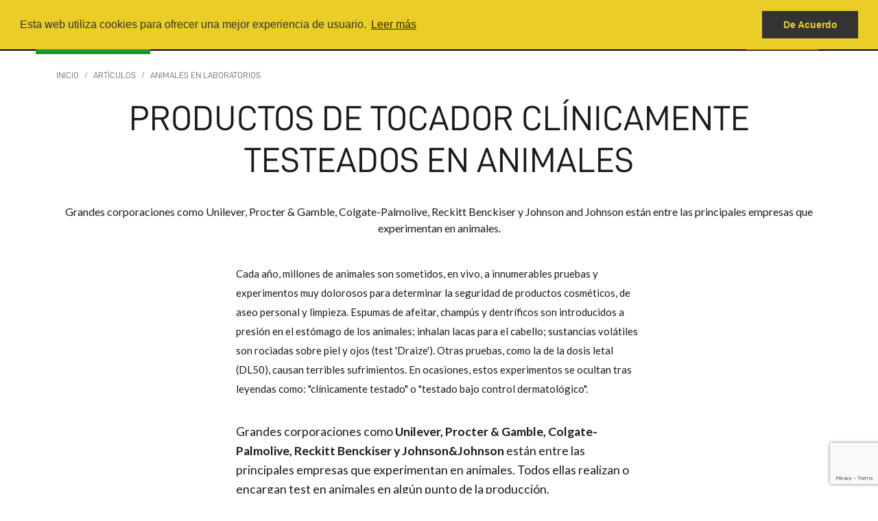

--- FILE ---
content_type: text/html; charset=UTF-8
request_url: https://www.animanaturalis.org/p/922
body_size: 10216
content:
<!DOCTYPE html><html>

<head>
	<title>
		Productos de tocador clí­nicamente testeados en animales | AnimaNaturalis	</title>
	<meta http-equiv="content-type" content="text/html; charset=UTF-8"/>
	<meta http-equiv="X-UA-Compatible" content="IE=edge"/>
	<meta charset="utf-8"/>
		<meta name="robots" content="Index,Follow"/>
	<meta name="revisit-after" content="1 days"/>
	<meta name="viewport" content="width=device-width, initial-scale=1.0, user-scalable=yes"/>
		<meta name="publisher" content="AnimaNaturalis"/>
    <meta name="facebook-domain-verification" content="0aqbg5t05ivz6kefd2ibt5cclrdird" />    
	<link rel="canonical" href="https://www.animanaturalis.org/p/922"/>
	<meta name="description" content="Grandes corporaciones como Unilever, Procter &amp; Gamble, Colgate-Palmolive, Reckitt Benckiser y Johnson and Johnson están entre las principales empresas que experimentan en animales."/><meta name="keywords" content="defensa animales,derechos animales,antitaurinos,veganismo,veganos,chile,argentina,colombia,españa,venezuela,méxico,ecuador,perú"/><meta property="og:title" content="Productos de tocador clí­nicamente testeados en animales"/><meta property="og:description" content="Grandes corporaciones como Unilever, Procter &amp; Gamble, Colgate-Palmolive, Reckitt Benckiser y Johnson and Johnson están entre las principales empresas que experimentan en animales."/><meta property="og:url" content="https://www.animanaturalis.org/p/922/Productos-de-tocador-cli-nicamente-testeados-en-animales"/><meta property="og:site_name" content="AnimaNaturalis"/><meta property="og:type" content="website"/><meta property="og:locale" content="es_ES"/><meta property="og:image" content="https://www.animanaturalis.org/img/pages/med/"/><meta property="og:image:type" content="image/jpg"/><meta property="og:image:width" content="200"/><meta property="og:image:height" content="200"/><meta name="twitter:card" content="summary_large_image"/><meta name="twitter:site" content="@animanaturalis"/><meta name="twitter:title" content="Productos de tocador clí­nicamente testeados en animales"/><meta name="twitter:description" content="Grandes corporaciones como Unilever, Procter &amp; Gamble, Colgate-Palmolive, Reckitt Benckiser y Johnson and Johnson están entre las principales empresas que experimentan en animales."/><meta name="twitter:image" content="https://www.animanaturalis.org/img/pages/med/"/><meta name="twitter:image:alt" content="Productos de tocador clí­nicamente testeados en animales"/><meta name="twitter:url" content="https://www.animanaturalis.org/p/922/Productos-de-tocador-cli-nicamente-testeados-en-animales"/><meta name="twitter:creator" content="@animanaturalis"/><meta name="twitter:domain" content="AnimaNaturalis"/><script type="application/ld+json">{"@context": "https://schema.org","@type": "Article","headline": "Productos de tocador clí­nicamente testeados en animales","alternativeHeadline": "Grandes corporaciones como Unilever, Procter & Gamble, Colgate-Palmolive, Reckitt Benckiser y Johnson and Johnson están entre las principales empresas que experimentan en animales.","keywords": ["defensa animales","derechos animales","antitaurinos","veganismo","veganos","chile","argentina","colombia","españa","venezuela","méxico","ecuador","perú"],"image": "https://www.animanaturalis.org/img/pages/med/","author": "AnimaNaturalis","genre": "Animales en Laboratorios","url": "https://www.animanaturalis.org/p/922/Productos-de-tocador-cli-nicamente-testeados-en-animales","mainEntityOfPage": {"@type": "WebPage","@id": "https://www.animanaturalis.org/p/922/Productos-de-tocador-cli-nicamente-testeados-en-animales"},"datePublished": "12/9/15, 8:42 PM","dateCreated": "12/9/15, 8:42 PM","dateModified": "11/24/21, 7:40 AM","description": "Grandes corporaciones como Unilever, Procter & Gamble, Colgate-Palmolive, Reckitt Benckiser y Johnson and Johnson están entre las principales empresas que experimentan en animales.","articleBody": "Grandes corporaciones como Unilever, Procter & Gamble, Colgate-Palmolive, Reckitt Benckiser y Johnson and Johnson están entre las principales empresas que experimentan en animales.","publisher": {"@type": "Organization","name": "AnimaNaturalis","logo": {"@type": "ImageObject","url": "https://www.animanaturalis.org/img/fb-image.jpg","width": 800,"height": 800}}}</script>	<link rel="icon" type="image/png" href="/img/favicon-16x16.png" sizes="16x16">
	<link rel="icon" type="image/png" href="/img/favicon-32x32.png" sizes="32x32">
	<link rel="icon" type="image/png" href="/img/favicon-96x96.png" sizes="96x96">
	<link rel="apple-touch-icon" href="/img/older-iPhone.png">
	<link rel="apple-touch-icon" sizes="180x180" href="/img/iPhone-6-Plus.png">
	<link rel="apple-touch-icon" sizes="152x152" href="/img/iPad-Retina.png">
	<link rel="apple-touch-icon" sizes="167x167" href="/img/iPad-Pro.png">
	<link href="/rss" type="application/rss+xml" rel="alternate" title="AnimaNaturalis"/>
	<link rel="stylesheet" href="/css/bootstrap.min.css"/>
	<link rel="stylesheet" href="/css/fontawesome/css/all.min.css"/>
	<link rel="stylesheet" href="/css/hc-offcanvas-nav.css"/>
	<link rel="stylesheet" href="/css/style.css"/>

	<script src="/js/jquery-3.5.1.min.js"></script>
<meta name="recaptcha-sitekey" content="6Lfhk7gjAAAAADM3yLMTzqGsITTSBnZ6XN0iQBx1">
	<script src="https://www.google.com/recaptcha/api.js?render=6Lfhk7gjAAAAADM3yLMTzqGsITTSBnZ6XN0iQBx1"></script>
	<script src="/js/recaptcha-handler.js"></script>
	<!--[if lt IE 9]>
    <script src="//html5shim.googlecode.com/svn/trunk/html5.js"></script>
    <![endif]-->
		<link rel="stylesheet" type="text/css" href="//cdnjs.cloudflare.com/ajax/libs/cookieconsent2/3.0.3/cookieconsent.min.css"/>
    
    
    
    
<!-- Meta Pixel Code -->
<script>
!function(f,b,e,v,n,t,s)
{if(f.fbq)return;n=f.fbq=function(){n.callMethod?
n.callMethod.apply(n,arguments):n.queue.push(arguments)};
if(!f._fbq)f._fbq=n;n.push=n;n.loaded=!0;n.version='2.0';
n.queue=[];t=b.createElement(e);t.async=!0;
t.src=v;s=b.getElementsByTagName(e)[0];
s.parentNode.insertBefore(t,s)}(window, document,'script',
'https://connect.facebook.net/en_US/fbevents.js');
fbq('init', '2635241426521687');
fbq('track', 'PageView');
</script>
<noscript><img height="1" width="1" style="display:none"
src="https://www.facebook.com/tr?id=2635241426521687&ev=PageView&noscript=1"
/></noscript>
<!-- End Meta Pixel Code -->    
    
    
    
</head>

<body class="layout-en us eng pages-display-922" id="pages-display">
		<script>
		window.fbAsyncInit = function () {
			FB.init( {
				appId: '',
				cookie: true,
				xfbml: true,
				version: 'v6.0'
			} );
			//FB.getLoginStatus(function(response) {statusChangeCallback(response);});
		};
		( function ( d, s, id ) {
			var js, fjs = d.getElementsByTagName( s )[ 0 ];
			if ( d.getElementById( id ) ) return;
			js = d.createElement( s );
			js.id = id;
			js.src = "https://connect.facebook.net/es_LA/sdk.js";
			fjs.parentNode.insertBefore( js, fjs );
		}( document, 'script', 'facebook-jssdk' ) );
	</script>
	<script src="//cdnjs.cloudflare.com/ajax/libs/cookieconsent2/3.0.3/cookieconsent.min.js"></script>
	<script>
		window.addEventListener( "load", function () {
			window.cookieconsent.initialise( {
				"palette": {
					"popup": {
						"background": "#1d8a8a"
					},
					"button": {
						"background": "#62ffaa"
					}
				},
				"position": "top",
				"content": {
					"message": "Esta web utiliza cookies para ofrecer una mejor experiencia de usuario. ",
					"dismiss": "De Acuerdo",
					"link": "Leer más",
					"href": "/cookies"
				}
			} )
		} );
	</script>



	<!-- Page Content -->
	<div id="main-wrapper">
		<a name="top"></a>
<header class="fixed-top bg-dark">
	<div class="container">

		<nav class="navbar navbar-dark bg-transparent">

			<div class="navbar-brand">
				<a href="/" class="logo">
					<img src="/img/logo.png" alt="Por un mundo más justo para los animales"/>				</a>
			</div>

		</nav>
		<nav class="navbar navbar-expand navbar-dark bg-transparent float-end">
			<div class="ml-auto">
				<ul class="navbar-nav">
					 <li class="nav-item"><a href="/" class="nav-link">Home</a></li><li class="nav-item"><a href="#" id="nav-item-1" class="nav-link">En Acción</a></li><li class="nav-item"><a href="#" id="nav-item-2" class="nav-link">Únete</a></li><li class="nav-item"><a href="#" id="nav-item-3" class="nav-link">Campañas</a></li><li class="nav-item"><a href="#" id="nav-item-4" class="nav-link">Conócenos</a></li><li class="nav-item"><a href="#" id="nav-item-5" class="nav-link">Apóyanos</a></li>					<li class="nav-item nav-sidebar">
						 <div id="main-nav" class="sidebar" style="display: none;">
<ul><li class="sidebar-item item-pos-1-1"><a href="#" class="sidebar-link">En Acción</a><ul><li class="sidebar-item item-pos-2-1"><a href="/alertas" class="sidebar-link">Actúa Ahora</a></li><li class="sidebar-item item-pos-2-2"><a href="/alertas" class="sidebar-link">Alertas de Acción</a></li><li class="sidebar-item item-pos-2-3"><a href="/noticias" class="sidebar-link">Últimas Noticias</a></li><li class="sidebar-item item-pos-2-4"><a href="#" class="sidebar-link">Campañas</a><ul><li class="sidebar-item item-pos-3-1"><a href="https://www.farmedanimals.org" class="sidebar-link" target="_blank">Farmed Animals</a></li><li class="sidebar-item item-pos-3-2"><a href="https://www.bloodfiestas.org" class="sidebar-link" target="_blank">Blood Fiestas</a></li><li class="sidebar-item item-pos-3-3"><a href="https://www.savethegalgos.org" class="sidebar-link" target="_blank">Save the Galgos</a></li><li class="sidebar-item item-pos-3-4"><a href="/nobullfightingbailout" class="sidebar-link">No Bullfighting Bailout</a></li></ul></li><li class="sidebar-item item-pos-2-5"><a href="/en-accion" class="sidebar-link">Hitos importantes</a></li><li class="sidebar-item item-pos-2-6"><a href="/eventos" class="sidebar-link">Próximas Acciones</a></li><li class="sidebar-item item-pos-2-7"><a href="/blog" class="sidebar-link">Blog</a></li></ul></li><li class="sidebar-item item-pos-1-2"><a href="#" class="sidebar-link">Únete</a><ul><li class="sidebar-item item-pos-2-1"><a href="/red" class="sidebar-link">Red de Activistas</a></li><li class="sidebar-item item-pos-2-2"><a href="/p/922" class="sidebar-link">Grupos Locales</a></li><li class="sidebar-item item-pos-2-3"><a href="/contacto/practicas" class="sidebar-link">Prácticas Profesionales</a></li><li class="sidebar-item item-pos-2-4"><a href="#" class="sidebar-link">Manual del Activista</a><ul><li class="sidebar-item item-pos-3-1"><a href="/manual" class="sidebar-link">Guía de Activismo</a></li><li class="sidebar-item item-pos-3-2"><a href="/manual/activismo" class="sidebar-link">Activismo a diario</a></li><li class="sidebar-item item-pos-3-3"><a href="/manual/prensa" class="sidebar-link">Trabaja con la prensa</a></li><li class="sidebar-item item-pos-3-4"><a href="/i/1677" class="sidebar-link">Activismo en 5 minutos</a></li><li class="sidebar-item item-pos-3-5"><a href="/i/1678" class="sidebar-link">Activismo en 15 minutos</a></li></ul></li><li class="sidebar-item item-pos-2-5"><a href="/eventos" class="sidebar-link">Próximas Acciones</a></li><li class="sidebar-item item-pos-2-6"><a href="/alta" class="sidebar-link">Suscribe al Boletín</a></li></ul></li><li class="sidebar-item item-pos-1-3"><a href="#" class="sidebar-link">Nuestra Causa</a><ul><li class="sidebar-item item-pos-2-1"><a href="#" class="sidebar-link">Animales como Comida</a><ul><li class="sidebar-item item-pos-3-1"><a href="/granja-industrial" class="sidebar-link">Granjas Industriales</a><ul><li class="sidebar-item item-pos-4-1"><a href="/granja-industrial/terneros" class="sidebar-link">terneros</a></li><li class="sidebar-item item-pos-4-2"><a href="/granja-industrial/cerdos" class="sidebar-link">cerdos</a></li><li class="sidebar-item item-pos-4-3"><a href="/granja-industrial/conejos" class="sidebar-link">conejos</a></li><li class="sidebar-item item-pos-4-4"><a href="/granja-industrial/leche" class="sidebar-link">leche</a></li><li class="sidebar-item item-pos-4-5"><a href="/granja-industrial/huevos" class="sidebar-link">huevos</a></li></ul></li><li class="sidebar-item item-pos-3-2"><a href="/pesca-industrial" class="sidebar-link">Pesca Industrial</a></li><li class="sidebar-item item-pos-3-3"><a href="/i/952" class="sidebar-link">Foie Gras</a></li><li class="sidebar-item item-pos-3-4"><a href="https://www.hazteveg.com/articulos/primer-paso" class="sidebar-link" target="_blank">Cómo ser vegano</a></li><li class="sidebar-item item-pos-3-5"><a href="https://www.hazteveg.com/recetas" class="sidebar-link" target="_blank">Recetas 100% veganas</a></li><li class="sidebar-item item-pos-3-6"><a href="https://www.hazteveg.com/articulos/nutricion" class="sidebar-link" target="_blank">Guía para una Vida Sin Carne</a></li></ul></li><li class="sidebar-item item-pos-2-2"><a href="#" class="sidebar-link">Tradiciones Crueles</a><ul><li class="sidebar-item item-pos-3-1"><a href="/tradiciones-crueles/tauromaquia" class="sidebar-link">Tauromaquia</a></li><li class="sidebar-item item-pos-3-2"><a href="/tradiciones-crueles/correbous" class="sidebar-link">Festejos Populares</a></li><li class="sidebar-item item-pos-3-3"><a href="/tradiciones-crueles/peleas-de-perros" class="sidebar-link">Peleas de Perros</a></li><li class="sidebar-item item-pos-3-4"><a href="/tradiciones-crueles/peleas-de-gallos" class="sidebar-link">Peleas de Gallos</a></li><li class="sidebar-item item-pos-3-5"><a href="/tradiciones-crueles/rodeo" class="sidebar-link">Rodeo</a></li></ul></li><li class="sidebar-item item-pos-2-3"><a href="/caza" class="sidebar-link">Caza</a></li><li class="sidebar-item item-pos-2-4"><a href="#" class="sidebar-link">Animales en Entretenimiento</a><ul><li class="sidebar-item item-pos-3-1"><a href="/circos" class="sidebar-link">Circos</a></li><li class="sidebar-item item-pos-3-2"><a href="/delfinario" class="sidebar-link">Delfinarios</a></li><li class="sidebar-item item-pos-3-3"><a href="/zoologico" class="sidebar-link">Zoológicos y Acuarios</a></li><li class="sidebar-item item-pos-3-4"><a href="/carreras-de-caballos" class="sidebar-link">Carreras de Caballos</a></li><li class="sidebar-item item-pos-3-5"><a href="/carreras-de-galgos" class="sidebar-link">Carreras de Galgos</a></li></ul></li><li class="sidebar-item item-pos-2-5"><a href="#" class="sidebar-link">Animales para Vestir</a><ul><li class="sidebar-item item-pos-3-1"><a href="/pieles" class="sidebar-link">Pieles</a></li><li class="sidebar-item item-pos-3-2"><a href="/lana" class="sidebar-link">Lana</a></li><li class="sidebar-item item-pos-3-3"><a href="/cuero" class="sidebar-link">Cuero</a></li><li class="sidebar-item item-pos-3-4"><a href="/plumas" class="sidebar-link">Plumas</a></li><li class="sidebar-item item-pos-3-5"><a href="/seda" class="sidebar-link">Seda</a></li></ul></li><li class="sidebar-item item-pos-2-6"><a href="/en-laboratorios" class="sidebar-link">Animales en Laboratorios</a></li><li class="sidebar-item item-pos-2-7"><a href="/animales-en-casa" class="sidebar-link">Animales en Casa</a></li></ul></li><li class="sidebar-item item-pos-1-4"><a href="#" class="sidebar-link">Conócenos</a><ul><li class="sidebar-item item-pos-2-1"><a href="/animanaturalis" class="sidebar-link">Acerca de AnimaNaturalis</a></li><li class="sidebar-item item-pos-2-2"><a href="/ideario" class="sidebar-link">Ideario</a></li><li class="sidebar-item item-pos-2-3"><a href="/redes" class="sidebar-link">Redes Sociales</a></li><li class="sidebar-item item-pos-2-4"><a href="/contacto" class="sidebar-link">Contacto</a></li></ul></li><li class="sidebar-item item-pos-1-5"><a href="#" class="sidebar-link">Apóyanos</a><ul><li class="sidebar-item item-pos-2-1"><a href="/apoyanos" class="sidebar-link">Haz un donativo</a></li><li class="sidebar-item item-pos-2-2"><a href="/socios" class="sidebar-link">Afiliación</a></li><li class="sidebar-item item-pos-2-3"><a href="/contacto/atencion" class="sidebar-link">Atención al Donante</a></li></ul></li><li class="sidebar-item item-pos-1-6"><a href="/contacto" class="sidebar-link">Contacto</a></li></ul>	<ul class="sidebar-social">
		<li class="sidebar-item sidebar-social-facebook"><a href="https://www.facebook.com/animanaturalisi" class="sidebar-link" target="_blank"><i class="fab fa-facebook fa-inverse"></i></a>
		</li>
		<li class="sidebar-item sidebar-social-twitter"><a href="https://x.com/animanaturalis" class="sidebar-link" target="_blank"><i class="fab fa-x-twitter fa-inverse"></i></a>
		</li>
		<li class="sidebar-item sidebar-social-instagram"><a href="https://www.instagram.com/animanaturalis" class="sidebar-link" target="_blank"><i class="fab fa-instagram fa-inverse"></i></a>
		</li>
	</ul>
	
	
<ul class="list-group sidebar-list-countries list-group-flush list-group-horizontal"><li class="list-group-item"><a class="sidebar-list-countries-item" href="/v/co">Colombia</a></li><li class="list-group-item"><a class="sidebar-list-countries-item" href="/v/es">España</a></li><li class="list-group-item"><a class="sidebar-list-countries-item" href="/v/mx">México</a></li><li class="list-group-item"><a class="sidebar-list-countries-item" href="/v/ve">Venezuela</a></li><li class="sidebar-list-countries-divider"><hr></li><li class="list-group-item"><a class="sidebar-list-countries-item active" href="/v/en">English</a></li></ul>	
	
</div>

					</li>
										<li class="nav-item donate-item">
						<a href="/apoyanos" class="nav-link donate-link">donate</a>					</li>
				</ul>
			</div>






		</nav>








	</div>

</header>	<main role="main" class="main">
		<section class="page-display" itemscope itemtype="http://schema.org/Article">
	<div class="container">
		<div class="row">
			<div class="col-md-12">
				<nav><ol class="breadcrumb"><li class="breadcrumb-item"><a href="/">Inicio</a></li><li class="breadcrumb-item"><a href="/i">Artículos</a></li><li class="breadcrumb-item"><a href="/i/laboratorio">Animales en Laboratorios</a></li><li class="breadcrumb-item active"><span>Productos de tocador clí­nicamente testeados en animales</span></li></ol></nav>				<section class="page-header text-center">
					<div class="content-head"><h1 itemprop="name">Productos de tocador clí­nicamente testeados en animales</h1></div><p>Grandes corporaciones como Unilever, Procter & Gamble, Colgate-Palmolive, Reckitt Benckiser y Johnson and Johnson están entre las principales empresas que experimentan en animales.</p>				</section>

			</div>
		</div>
		<div class="container-fluid justify-content-center">
			<div class="row">
				<div class="col-md-12">
					<center><picture class="mb-4">
											</picture></center>
				</div>
			</div>
		</div>
		<div class="container">
			<div class="row justify-content-center">
				<div class="col-md-8">
					<article class="content-main pb-4">

						<p><span style="font-size: 15px;">Cada a&ntilde;o, millones de animales son sometidos, en vivo, a innumerables pruebas y experimentos muy dolorosos para determinar la seguridad de productos cosm&eacute;ticos, de aseo personal y limpieza. Espumas de afeitar, champ&uacute;s y dentr&iacute;&shy;ficos son introducidos a presi&oacute;n en el est&oacute;mago de los animales; inhalan lacas para el cabello; sustancias vol&aacute;tiles son rociadas sobre piel y ojos (test 'Draize'). Otras pruebas, como la de la dosis letal (DL50), causan terribles sufrimientos. En ocasiones, estos experimentos se ocultan tras leyendas como: "cl&iacute;&shy;nicamente testado" o "testado bajo control dermatol&oacute;gico".</span></p>
<p>Grandes corporaciones como <strong>Unilever, Procter &amp; Gamble, Colgate-Palmolive, Reckitt Benckiser y Johnson&amp;Johnson</strong> est&aacute;n entre las principales empresas que experimentan en animales. Todos ellas realizan o encargan test en animales en alg&uacute;n punto de la producci&oacute;n.</p>
<p>Ejemplos de "experimentos" para garantizar la seguridad del consumidor:</p>
<ul>
<li>
<p><strong>Espuma de Afeitar:</strong> Se mete a presi&oacute;n en el est&oacute;mago de animales.</p>
</li>
<li>
<p><strong>Laca para Cabello:</strong> Se hace inhalar la sustancia hasta lograr un coma.</p>
</li>
<li>
<p><strong>Champ&uacute;:</strong> Se obliga a animales a ingerirlo y se le introduce concentrados a los ojos de conejos.</p>
</li>
<li>
<p><strong>Dentr&iacute;&shy;fico:</strong> Se fuerza a conejos, ratas y cobayas a ingerirlo.</p>
</li>
<li>
<p><strong>M&aacute;scaras y Sombra de Ojos:</strong> Se introduce en los ojos de conejos hasta la ceguera total.</p>
</li>
<li>
<p><strong>Maquillaje</strong>: Se extiende sobre la piel afeitada de animales sensibles.</p>
</li>
<li>
<p><strong>Soluci&oacute;n para Lentes de Contacto:</strong> Se introduce en los ojos de conejos, m&aacute;s sensibles que los ojos humanos.</p>
</li>
<li>
<p><strong>Jab&oacute;n:</strong> Se fuerza la irritaci&oacute;n de la piel de animales afeitados.</p>
</li>
<li>
<p><strong>Bronceadores:</strong> Se expone a conejos con la piel afeitada a rayos ultravioleta para probar estos productos.</p>
</li>
</ul>
<h2>C&oacute;mo ayudar a los animales</h2>
<p>T&uacute; puedes evitar esta crueldad dejando de comprar productos de empresas que testan en animales. Conoce cu&aacute;les son:</p>
<h3>1.- Procter &amp; Gamble</h3>
<p>Empresa qu&iacute;&shy;mica, de cosm&eacute;tica y balanceados. Es uno de los principales actores a escala mundial en la venta de detergentes, presente en 140 pa&iacute;&shy;ses, y comercializa m&aacute;s de 300 marcas (en su mayor&iacute;&shy;a del &aacute;rea de aseo y cuidado personal). Prueba qu&iacute;&shy;micos, cosm&eacute;ticos y balanceados en animales; ha sido denunciada por temas de influencia corporativa, transg&eacute;nicos, derechos humanos, contaminaci&oacute;n...</p>
<p>Entre sus compa&ntilde;&iacute;&shy;as se destaca Iams/Eukanuba, de alimento balanceado para animlaes, comprada por Procter &amp; Gamble en Septiembre de 1999. Sumada a las pr&aacute;cticas de testeo en animales que realiza P&amp;G, Iams realiza est&eacute;riles y macabros experimentos en animales hasta la muerte.</p>
<h4>Informe:</h4>
<p>El 22 de octubre de 2003, en un art&iacute;&shy;culo titulado "Procter &amp; Gamble CAZADO", la BUAV revela que Procter &amp; Gamble ha estado presionando activa y agresivamente a los que toman las decisiones en la Uni&oacute;n Europea para que reduzcan el impacto de cualquier prohibici&oacute;n europea de pruebas con animales para poder seguir con sus actividades de experimentaci&oacute;n animal.</p>
<p>Un memorandum interno enviado a la Uni&oacute;n Brit&aacute;nica contra la Abolici&oacute;n de la Vivisecci&oacute;n (publicado en el diario brit&aacute;nico The Independent el 11 de abril del 2002) revel&oacute; que secretamente Procter &amp; Gamble hab&iacute;&shy;a presionado a la Comunidad Europea para que apoyara las pruebas en animales para art&iacute;&shy;culos de belleza y de tocador.</p>
<p>El memorandum explicaba que el inter&eacute;s de Procter &amp; Gamble en experimentar con animales deb&iacute;&shy;a mantenerse en secreto, y que "era importante que Procter &amp; Gamble quedara fuera de los medios de comunicaci&oacute;n, pues podr&iacute;&shy;a da&ntilde;ar su imagen el ser vista como una compa&ntilde;&iacute;&shy;a que experimenta en animales." La idea de Procter &amp; Gamble era realizar estos experimentos fuera del Reino Unido.</p>
<h5>Algunos productos de Procter &amp; Gamble son:</h5>
<p><strong>Productos alimenticios: </strong>patatas <strong>Pringles</strong></p>
<p><strong>Art&iacute;&shy;culos del hogar: </strong>Desodorantes y perfumes: <strong>Giorgio, Hugo Boss, Old Spice</strong><br /> Pa&ntilde;ales y Productos para el beb&eacute;: <strong>Pampers</strong><br /> Animales: <strong>Eukanuba, Iams</strong><br /> Cuidados del Cabello: <strong>Head &amp; Shoulders, Pantene</strong><br /> Higiene sanitaria: <strong>Siempre, Always, Tampax<br /> </strong>Limpieza: <strong>Ariel, Ace, Rindex, Cierto, Magistral, Ayudin, Cristal</strong><br /> Medicinas: <strong>Metamucil, Vicks</strong><br /> Cuidado de los dientes: <strong>Cloraseptic<br /> </strong>Productos de Belleza: <strong>Dove, Max Factor</strong></p>
<h3>2.-Nestl&eacute; S.A</h3>
<p>Empresa alimentaria y de balanceados. Es la mayor empresa productora de alimentos en el mundo, con 479 fabricas en 81 pa&iacute;&shy;ses, y m&aacute;s de 150 marcas. Prueba balanceados en animales; ha sido criticado por temas de transg&eacute;nicos, explotaci&oacute;n infantil, productos adulterados, contaminaci&oacute;n, &eacute;tica...</p>
<p>Una de sus compa&ntilde;&iacute;&shy;a, Purina Petcare (antes Ralston Purina) que aparece en los listados de empresas que experimentan en animales, adquirida por Nestl&eacute;, lleva experimentando desde el a&ntilde;o 1926, en un complejo llamado Purina Pet Care Center. Entre los experimentos que realizan, se destacan estudios en los que inducen a fallos renales a perros y otros animales para despu&eacute;s intentar curarles con una dieta baja en prote&iacute;&shy;nas.</p>
<p>Los tests con animales para "crear o investigar nuevos balanceados" son totalmente in&uacute;tiles, carentes de rigor cient&iacute;&shy;fico, crueles y macabros, y mucho menos ahora, que disponemos de m&eacute;todos como el "Techno-Tu", que reproduce todas las reacciones que tendr&iacute;&shy;a el alimento o sustancia en el aparato digestivo del animal.</p>
<h5>Algunos productos de Nestl&eacute; son:</h5>
<p>Alimentos: <strong>Nido, Molico, La Lechera, Suflair, Maggi, Mendicrim, Shimy, Nido Crecimiento</strong><br /> Bebidas: <strong>Nescao, Nesquik, Nestle Xocolat</strong><br /> Cafes: <strong>Amanecer, Nescaf&eacute;</strong><br /> Helados y dulces: <strong>Noel, Frigor, Dolca</strong><br /> Aguas minerales: <strong>Nestle, S. Pellegrino, Perrier, Eco de los Andes, Glaciar, Villa de los Arrollos, Fresh Water</strong><br /> Alimentos para mascotas: <strong>Friskies, Dog Chow, ProPlan, Purina One, Excellent, Dogui y Gati</strong></p>
<h3>3.-Colgate-Palmolive</h3>
<p>Empresa qu&iacute;&shy;mica, cosm&eacute;tica, de productos dom&eacute;sticos y de balanceados. Prueba productos qu&iacute;&shy;micos y balanceados con animales en el Hill's Pet Nutrition Center, Topeka (EEUU). Hace unos a&ntilde;os, la Uni&oacute;n Brit&aacute;nica contra la Abolici&oacute;n de la Vivisecci&oacute;n dio a conocer detalles de un experimento llevado a cabo por la compa&ntilde;&iacute;&shy;a en la Universidad de Columbia en el que se encerraban conejillos de indias en peque&ntilde;os tubos de pl&aacute;sticos y se les aplicaba una soluci&oacute;n fuerte de sulfuro durante cuatro horas al d&iacute;&shy;a durante tres d&iacute;&shy;as, causando que la piel de los animales se quebrase y sangrase.</p>
<h5>Algunos productos de Colgate-Palmolive son:</h5>
<p>Pasta de dientes: <strong>Colgate, Kolynos, Odol</strong><br /> Champ&uacute;s y acondicionadores, jabones: <strong>Palmolive, Polyana<br /> </strong>Limpiadores: <strong>Odex<br /> </strong>Alimentos para mascotas: <strong>Hill's Pet Nutrition</strong></p>
<h3>4.-Mars</h3>
<p>Empresa alimentaria y de alimentos para animales. Prueba balanceados de animales en mascotas en el Waltham Centre for Pet Nutrition, propiedad de Mars, fabricante de las comidas para mascotas <strong>Pedigree y Whiskas.</strong></p>
<h3>5.-Unilever</h3>
<p>Multinacional anglo-holandesa con m&aacute;s de 1600 marcas en los mercados de 150 paises. Tambi&eacute;n experimenta sus productos en animales. Los productos probados incluyen cosm&eacute;ticos, productos de tocador, limpiahogares, comida, aditivos alimentarios y qu&iacute;&shy;micos.</p>
<h5>Algunos productos de Unilever son:</h5>
<p>Mayonesas, salsa golf, ketchup, mostaza: <strong>Hellmann's, Fanacoa, Savora</strong> <br /> Leches de soja: <strong>Ades<br /> </strong>Caldos y sopas varias: <strong>Knorr, Arisco</strong><br /> Almid&oacute;n de ma&iacute;&shy;z:<strong> Maizena</strong><br /> Aceites de ma&iacute;&shy;z, girasol, aceite en spray: <strong>Mazola</strong><br /> T&eacute;, t&eacute; con sabores: <strong>T&eacute; Lipton</strong><br /> Helados:<strong> Kivon</strong><br /> Salsas de tomate: <strong>Cisco</strong></p>
<p><strong>Art&iacute;&shy;culos del hogar:</strong><br /> Desodorantes, champ&uacute;s, jabones: <strong>Rexona, Sedal, Dove, Organics, Lux, Suave</strong><br /> Pasta de dientes: <strong>Close up</strong><br /> Fijadores de pelo: <strong>Lord Cheseline</strong><br /> Pa&ntilde;ales: <strong>Huggies<br /> </strong>Toallas femeninas: <strong>Day's, Kleenex</strong><br /> Papel higi&eacute;nico: <strong>Kleenex, Scott</strong><br /> Desodorantes: <strong>Impulse, Patrichs</strong><br /> Cremas y emulsiones: <strong>Pond's</strong><br /> Limpieza: <strong>Drive, Granby, Skip Comfort, Vivere, Ala, Cif</strong></p>
<h3>6.-Johnson and Johnson</h3>
<p>Empresa qu&iacute;&shy;mica y productos para el hogar.</p>
<p><strong>Art&iacute;&shy;culos del hogar:</strong><br /> Limpiadores de piso: <strong>Brillo, Blem, Brishine, Ceramicol, Echo, Glade, Clo Cot, Klaro, Klear, Lysoform, Mr. M&uacute;sculo, Pass, Shout, Ziploc</strong><br /> Matamosquitos: <strong>Fuyi, Off, Raid</strong></p>
<h3>7.-Reckitt &amp; Benckiser:</h3>
<p>Empresa qu&iacute;&shy;mica, cosm&eacute;tica y productos para el hogar.</p>
<p><strong>Art&iacute;&shy;culos del hogar:</strong><br /> Champ&uacute;: <strong>Harpic <br /> </strong>Limpieza: <strong>Woolite</strong><br /> Cera: <strong>Polycera</strong></p>
<hr id="null" />
<p>Distribuye este art&iacute;&shy;culo entre tus amigos y no compres sus productos. Los animales merecen respeto. Los animales sienten miedo y dolor como nosotros. No es dif&iacute;&shy;cil encontrar alternativas, en la mayor&iacute;&shy;a de los supermercados y casas naturistas (diet&eacute;ticas) se puede conseguir champ&uacute;, dentr&iacute;&shy;ficos y art&iacute;&shy;culos de limpieza no pertenecientes a las empresas vivisectoras, por ejemplo: Hierbas del Oasis, Piel Vital, Pomme Verte, Oms, Lindon, entre otras empresas naturistas.</p>
<p><strong>Puedes descargar el resto de las empresas que no experimentan en animales <a href="/1268" target="_blank">en este enlace</a>.</strong></p>
<hr id="null" />
<h4>Fuentes</h4>
<p><strong>Coalici&oacute;n Europea para la Abolici&oacute;n de Experimentos en Animales (CEAEA).</strong> Fundada en 1990 por grupos animalistas de toda Europa, la Coalici&oacute;n hoy representa a miembros de la Uni&oacute;n Europea adem&aacute;s de varios grupos observadores internacionales juntando organizaciones con una amplia experiencia legislativa, cient&iacute;&shy;fica y pol&iacute;&shy;tica. M&aacute;s informaci&oacute;n: http://www.eceae.org/espanol/index.html<br /> <br /> <strong>BUAV</strong>.- Fundada en 1898, BUAV (British Union for the Abolition of Vivisection - Uni&oacute;n Brit&aacute;nica para la Abolici&oacute;n de la Vivisecci&oacute;n), ha sido pionera en investigaciones secretas que han puesto de relieve el sufrimiento infligido a los animales destinados a los laboratorios por casi un siglo. M&aacute;s informaci&oacute;n (en ingl&eacute;s): <a href="http://www.buav.org/">http://www.buav.org/</a></p>					</article>
				</div>
							</div>
		</div>
	</div>
</section>
	</main>
	<footer><a name="footer"></a>
  <div class="container">
    <div class="row">
      <div class="col-lg-2 col-md-12">
        <div class="logo-wrapper">
          <div class="logo"> <a href="/">
            <img src="/img/logo.png" class="img-fluid" alt="Por un mundo más justo para los animales"/>            </a> </div>
        </div>
        <ul class="social-icons">
          <li><a href="https://www.facebook.com/animanaturalisi" target="_blank"><i class="fab fa-facebook fa-lg"></i></a></li>
          <li><a href="https://x.com/animanaturalis" target="_blank"><i class="fab fa-x-twitter fa-lg"></i></a></li>
          <li><a href="https://whatsapp.com/channel/0029VaE6rNtIXnlqVe8FAM1y" target="_blank"><i class="fab fa-whatsapp fa-lg"></i></a></li>
                    <li><a href="https://instagram.com/animanaturalis" target="_blank"><i class="fab fa-instagram fa-lg"></i></a></li>
          <li><a href="https://www.tiktok.com/@animanaturalis" target="_blank"><i class="fab fa-tiktok fa-lg"></i></a></li>
        </ul>
      </div>
      <div class="col-lg-10 col-md-12">
        <ul class="row footer-navigation-bar"><li class="col footer-item item-1"><div class="footer-item-headline">En Acción</div><ul><li><a href="/alertas" rel="nofollow" class="footer-link">Actúa Ahora</a></li><li><a href="/alertas" rel="nofollow" class="footer-link">Alertas de Acción</a></li><li><a href="/noticias" rel="nofollow" class="footer-link">Últimas Noticias</a></li><li><a href="/en-accion" rel="nofollow" class="footer-link">Hitos importantes</a></li><li><a href="/eventos" rel="nofollow" class="footer-link">Próximas Acciones</a></li><li><a href="/blog" rel="nofollow" class="footer-link">Blog</a></li></ul></li><li class="col footer-item item-2"><div class="footer-item-headline">Únete</div><ul><li><a href="/red" rel="nofollow" class="footer-link">Red de Activistas</a></li><li>Grupos Locales</li><li><a href="/contacto/practicas" rel="nofollow" class="footer-link">Prácticas Profesionales</a></li><li><a href="/eventos" rel="nofollow" class="footer-link">Próximas Acciones</a></li><li><a href="/alta" rel="nofollow" class="footer-link">Suscribe al Boletín</a></li><li><a href="/noticias.rss" rel="nofollow" class="footer-link">RSS</a></li></ul></li><li class="col footer-item item-3"><div class="footer-item-headline">Campañas</div><ul><li><a href="https://www.farmedanimals.org" rel="nofollow" class="footer-link" target="_blank">Farmed Animals</a></li><li><a href="https://www.bloodfiestas.org" rel="nofollow" class="footer-link" target="_blank">Blood Fiestas</a></li><li><a href="https://www.savethegalgos.org" rel="nofollow" class="footer-link" target="_blank">Save the Galgos</a></li><li><a href="/nobullfightingbailout" rel="nofollow" class="footer-link">No Bullfighting Bailout</a></li></ul></li><li class="col footer-item item-4"><div class="footer-item-headline">Conócenos</div><ul><li><a href="/animanaturalis" rel="nofollow" class="footer-link">Acerca de AnimaNaturalis</a></li><li><a href="/ideario" rel="nofollow" class="footer-link">Ideario</a></li><li><a href="/redes" rel="nofollow" class="footer-link">Redes Sociales</a></li><li><a href="/contacto" rel="nofollow" class="footer-link">Contacto</a></li></ul></li><li class="col footer-item item-5"><div class="footer-item-headline">Apóyanos</div><ul><li><a href="/apoyanos" rel="nofollow" class="footer-link">Haz un donativo</a></li><li><a href="/socios" rel="nofollow" class="footer-link">Afiliación</a></li><li><a href="/contacto/atencion" rel="nofollow" class="footer-link">Atención al Donante</a></li></ul></li></ul>          <div class="row py-4 partners">
              
          <div class="col-lg-3 pt-2"><a href="https://www.eurogroupforanimals.org/" target="_blank"><img src="/img/logo/eurogroup-black.png" width="180" alt="Eurogroup for Animals"></a></div>
              
          <div class="col-lg-3 pt-2"><a href="https://openwingalliance.org/" target="_blank"><img src="/img/logo/open-wing-alliance-logo-black-h.png"  width="250" alt="Open Wing Alliance"></a></div>
              
                        
          </div>
          
      </div>
    </div>
  </div>
</footer>
<section class="copyright">
  <div class="container">
    <p> &copy; 2003- 2026, <STRONG>AnimaNaturalis Internacional</STRONG>, organizaci&oacute;n iberoamericana para la defensa de los derechos de todos los animales. <a rel="license" href="https://creativecommons.org/licenses/by-nc-nd/3.0/" target="_blank"><img alt="Licencia de Creative Commons" align="middle" src="https://i.creativecommons.org/l/by-nc-nd/3.0/80x15.png" style="margin:0 5px;" /></a></p>
  </div>
</section>
		</div>
	
	<script src="/js/bootstrap.bundle.min.js"></script>
	<script src="/js/hc-offcanvas-nav.js"></script>
	<script src="/js/main.js"></script>
	<script type="text/javascript">
		var csrfToken = "32ef2f6a374784bf3f7f50e510e61e106a542c58563f458aa0de05b4f8281dfb4c3186a418c21a27c9560509d061594a964da931fbcc4792c192b167e3f22a6a";
		$( function () {
				$( '[data-toggle="tooltip"]' ).tooltip();
				$( '[data-toggle="popover"]' ).popover();
				$( '[data-toggle="modal"]' ).modal();

				var $nav = $( '#main-nav' ).hcOffcanvasNav( {
					insertClose: true,
					insertBack: true,
					labelClose: '',
					labelBack: 'Volver',
					levelTitles: true,
					levelTitleAsBack: false
				} );
				var Nav = $nav.data('hcOffcanvasNav');
				$("#nav-item-1").click(function(e){Nav.open(1,0);});
				$("#nav-item-2").click(function(e){Nav.open(1,1);});
				$("#nav-item-3").click(function(e){Nav.open(2,0);});
				$("#nav-item-4").click(function(e){Nav.open(1,3);});
				$("#nav-item-5").click(function(e){Nav.open(1,4);});
			});

			//Menu Toggle Script
		$( ".menu-toggle" ).click( function ( e ) {
			e.preventDefault();
			$( "#wrapper" ).toggleClass( "toggled" );
		} );
	</script>
	<script async src="https://www.googletagmanager.com/gtag/js?id=G-9M23GXWEHQ"></script>
<script>
  window.dataLayer = window.dataLayer || [];
  function gtag(){dataLayer.push(arguments);}
  gtag('js', new Date());
  gtag('config', 'G-9M23GXWEHQ');
</script>
</body>

</html>

--- FILE ---
content_type: text/html; charset=utf-8
request_url: https://www.google.com/recaptcha/api2/anchor?ar=1&k=6Lfhk7gjAAAAADM3yLMTzqGsITTSBnZ6XN0iQBx1&co=aHR0cHM6Ly93d3cuYW5pbWFuYXR1cmFsaXMub3JnOjQ0Mw..&hl=en&v=PoyoqOPhxBO7pBk68S4YbpHZ&size=invisible&anchor-ms=20000&execute-ms=30000&cb=pjknkhegwwi
body_size: 48719
content:
<!DOCTYPE HTML><html dir="ltr" lang="en"><head><meta http-equiv="Content-Type" content="text/html; charset=UTF-8">
<meta http-equiv="X-UA-Compatible" content="IE=edge">
<title>reCAPTCHA</title>
<style type="text/css">
/* cyrillic-ext */
@font-face {
  font-family: 'Roboto';
  font-style: normal;
  font-weight: 400;
  font-stretch: 100%;
  src: url(//fonts.gstatic.com/s/roboto/v48/KFO7CnqEu92Fr1ME7kSn66aGLdTylUAMa3GUBHMdazTgWw.woff2) format('woff2');
  unicode-range: U+0460-052F, U+1C80-1C8A, U+20B4, U+2DE0-2DFF, U+A640-A69F, U+FE2E-FE2F;
}
/* cyrillic */
@font-face {
  font-family: 'Roboto';
  font-style: normal;
  font-weight: 400;
  font-stretch: 100%;
  src: url(//fonts.gstatic.com/s/roboto/v48/KFO7CnqEu92Fr1ME7kSn66aGLdTylUAMa3iUBHMdazTgWw.woff2) format('woff2');
  unicode-range: U+0301, U+0400-045F, U+0490-0491, U+04B0-04B1, U+2116;
}
/* greek-ext */
@font-face {
  font-family: 'Roboto';
  font-style: normal;
  font-weight: 400;
  font-stretch: 100%;
  src: url(//fonts.gstatic.com/s/roboto/v48/KFO7CnqEu92Fr1ME7kSn66aGLdTylUAMa3CUBHMdazTgWw.woff2) format('woff2');
  unicode-range: U+1F00-1FFF;
}
/* greek */
@font-face {
  font-family: 'Roboto';
  font-style: normal;
  font-weight: 400;
  font-stretch: 100%;
  src: url(//fonts.gstatic.com/s/roboto/v48/KFO7CnqEu92Fr1ME7kSn66aGLdTylUAMa3-UBHMdazTgWw.woff2) format('woff2');
  unicode-range: U+0370-0377, U+037A-037F, U+0384-038A, U+038C, U+038E-03A1, U+03A3-03FF;
}
/* math */
@font-face {
  font-family: 'Roboto';
  font-style: normal;
  font-weight: 400;
  font-stretch: 100%;
  src: url(//fonts.gstatic.com/s/roboto/v48/KFO7CnqEu92Fr1ME7kSn66aGLdTylUAMawCUBHMdazTgWw.woff2) format('woff2');
  unicode-range: U+0302-0303, U+0305, U+0307-0308, U+0310, U+0312, U+0315, U+031A, U+0326-0327, U+032C, U+032F-0330, U+0332-0333, U+0338, U+033A, U+0346, U+034D, U+0391-03A1, U+03A3-03A9, U+03B1-03C9, U+03D1, U+03D5-03D6, U+03F0-03F1, U+03F4-03F5, U+2016-2017, U+2034-2038, U+203C, U+2040, U+2043, U+2047, U+2050, U+2057, U+205F, U+2070-2071, U+2074-208E, U+2090-209C, U+20D0-20DC, U+20E1, U+20E5-20EF, U+2100-2112, U+2114-2115, U+2117-2121, U+2123-214F, U+2190, U+2192, U+2194-21AE, U+21B0-21E5, U+21F1-21F2, U+21F4-2211, U+2213-2214, U+2216-22FF, U+2308-230B, U+2310, U+2319, U+231C-2321, U+2336-237A, U+237C, U+2395, U+239B-23B7, U+23D0, U+23DC-23E1, U+2474-2475, U+25AF, U+25B3, U+25B7, U+25BD, U+25C1, U+25CA, U+25CC, U+25FB, U+266D-266F, U+27C0-27FF, U+2900-2AFF, U+2B0E-2B11, U+2B30-2B4C, U+2BFE, U+3030, U+FF5B, U+FF5D, U+1D400-1D7FF, U+1EE00-1EEFF;
}
/* symbols */
@font-face {
  font-family: 'Roboto';
  font-style: normal;
  font-weight: 400;
  font-stretch: 100%;
  src: url(//fonts.gstatic.com/s/roboto/v48/KFO7CnqEu92Fr1ME7kSn66aGLdTylUAMaxKUBHMdazTgWw.woff2) format('woff2');
  unicode-range: U+0001-000C, U+000E-001F, U+007F-009F, U+20DD-20E0, U+20E2-20E4, U+2150-218F, U+2190, U+2192, U+2194-2199, U+21AF, U+21E6-21F0, U+21F3, U+2218-2219, U+2299, U+22C4-22C6, U+2300-243F, U+2440-244A, U+2460-24FF, U+25A0-27BF, U+2800-28FF, U+2921-2922, U+2981, U+29BF, U+29EB, U+2B00-2BFF, U+4DC0-4DFF, U+FFF9-FFFB, U+10140-1018E, U+10190-1019C, U+101A0, U+101D0-101FD, U+102E0-102FB, U+10E60-10E7E, U+1D2C0-1D2D3, U+1D2E0-1D37F, U+1F000-1F0FF, U+1F100-1F1AD, U+1F1E6-1F1FF, U+1F30D-1F30F, U+1F315, U+1F31C, U+1F31E, U+1F320-1F32C, U+1F336, U+1F378, U+1F37D, U+1F382, U+1F393-1F39F, U+1F3A7-1F3A8, U+1F3AC-1F3AF, U+1F3C2, U+1F3C4-1F3C6, U+1F3CA-1F3CE, U+1F3D4-1F3E0, U+1F3ED, U+1F3F1-1F3F3, U+1F3F5-1F3F7, U+1F408, U+1F415, U+1F41F, U+1F426, U+1F43F, U+1F441-1F442, U+1F444, U+1F446-1F449, U+1F44C-1F44E, U+1F453, U+1F46A, U+1F47D, U+1F4A3, U+1F4B0, U+1F4B3, U+1F4B9, U+1F4BB, U+1F4BF, U+1F4C8-1F4CB, U+1F4D6, U+1F4DA, U+1F4DF, U+1F4E3-1F4E6, U+1F4EA-1F4ED, U+1F4F7, U+1F4F9-1F4FB, U+1F4FD-1F4FE, U+1F503, U+1F507-1F50B, U+1F50D, U+1F512-1F513, U+1F53E-1F54A, U+1F54F-1F5FA, U+1F610, U+1F650-1F67F, U+1F687, U+1F68D, U+1F691, U+1F694, U+1F698, U+1F6AD, U+1F6B2, U+1F6B9-1F6BA, U+1F6BC, U+1F6C6-1F6CF, U+1F6D3-1F6D7, U+1F6E0-1F6EA, U+1F6F0-1F6F3, U+1F6F7-1F6FC, U+1F700-1F7FF, U+1F800-1F80B, U+1F810-1F847, U+1F850-1F859, U+1F860-1F887, U+1F890-1F8AD, U+1F8B0-1F8BB, U+1F8C0-1F8C1, U+1F900-1F90B, U+1F93B, U+1F946, U+1F984, U+1F996, U+1F9E9, U+1FA00-1FA6F, U+1FA70-1FA7C, U+1FA80-1FA89, U+1FA8F-1FAC6, U+1FACE-1FADC, U+1FADF-1FAE9, U+1FAF0-1FAF8, U+1FB00-1FBFF;
}
/* vietnamese */
@font-face {
  font-family: 'Roboto';
  font-style: normal;
  font-weight: 400;
  font-stretch: 100%;
  src: url(//fonts.gstatic.com/s/roboto/v48/KFO7CnqEu92Fr1ME7kSn66aGLdTylUAMa3OUBHMdazTgWw.woff2) format('woff2');
  unicode-range: U+0102-0103, U+0110-0111, U+0128-0129, U+0168-0169, U+01A0-01A1, U+01AF-01B0, U+0300-0301, U+0303-0304, U+0308-0309, U+0323, U+0329, U+1EA0-1EF9, U+20AB;
}
/* latin-ext */
@font-face {
  font-family: 'Roboto';
  font-style: normal;
  font-weight: 400;
  font-stretch: 100%;
  src: url(//fonts.gstatic.com/s/roboto/v48/KFO7CnqEu92Fr1ME7kSn66aGLdTylUAMa3KUBHMdazTgWw.woff2) format('woff2');
  unicode-range: U+0100-02BA, U+02BD-02C5, U+02C7-02CC, U+02CE-02D7, U+02DD-02FF, U+0304, U+0308, U+0329, U+1D00-1DBF, U+1E00-1E9F, U+1EF2-1EFF, U+2020, U+20A0-20AB, U+20AD-20C0, U+2113, U+2C60-2C7F, U+A720-A7FF;
}
/* latin */
@font-face {
  font-family: 'Roboto';
  font-style: normal;
  font-weight: 400;
  font-stretch: 100%;
  src: url(//fonts.gstatic.com/s/roboto/v48/KFO7CnqEu92Fr1ME7kSn66aGLdTylUAMa3yUBHMdazQ.woff2) format('woff2');
  unicode-range: U+0000-00FF, U+0131, U+0152-0153, U+02BB-02BC, U+02C6, U+02DA, U+02DC, U+0304, U+0308, U+0329, U+2000-206F, U+20AC, U+2122, U+2191, U+2193, U+2212, U+2215, U+FEFF, U+FFFD;
}
/* cyrillic-ext */
@font-face {
  font-family: 'Roboto';
  font-style: normal;
  font-weight: 500;
  font-stretch: 100%;
  src: url(//fonts.gstatic.com/s/roboto/v48/KFO7CnqEu92Fr1ME7kSn66aGLdTylUAMa3GUBHMdazTgWw.woff2) format('woff2');
  unicode-range: U+0460-052F, U+1C80-1C8A, U+20B4, U+2DE0-2DFF, U+A640-A69F, U+FE2E-FE2F;
}
/* cyrillic */
@font-face {
  font-family: 'Roboto';
  font-style: normal;
  font-weight: 500;
  font-stretch: 100%;
  src: url(//fonts.gstatic.com/s/roboto/v48/KFO7CnqEu92Fr1ME7kSn66aGLdTylUAMa3iUBHMdazTgWw.woff2) format('woff2');
  unicode-range: U+0301, U+0400-045F, U+0490-0491, U+04B0-04B1, U+2116;
}
/* greek-ext */
@font-face {
  font-family: 'Roboto';
  font-style: normal;
  font-weight: 500;
  font-stretch: 100%;
  src: url(//fonts.gstatic.com/s/roboto/v48/KFO7CnqEu92Fr1ME7kSn66aGLdTylUAMa3CUBHMdazTgWw.woff2) format('woff2');
  unicode-range: U+1F00-1FFF;
}
/* greek */
@font-face {
  font-family: 'Roboto';
  font-style: normal;
  font-weight: 500;
  font-stretch: 100%;
  src: url(//fonts.gstatic.com/s/roboto/v48/KFO7CnqEu92Fr1ME7kSn66aGLdTylUAMa3-UBHMdazTgWw.woff2) format('woff2');
  unicode-range: U+0370-0377, U+037A-037F, U+0384-038A, U+038C, U+038E-03A1, U+03A3-03FF;
}
/* math */
@font-face {
  font-family: 'Roboto';
  font-style: normal;
  font-weight: 500;
  font-stretch: 100%;
  src: url(//fonts.gstatic.com/s/roboto/v48/KFO7CnqEu92Fr1ME7kSn66aGLdTylUAMawCUBHMdazTgWw.woff2) format('woff2');
  unicode-range: U+0302-0303, U+0305, U+0307-0308, U+0310, U+0312, U+0315, U+031A, U+0326-0327, U+032C, U+032F-0330, U+0332-0333, U+0338, U+033A, U+0346, U+034D, U+0391-03A1, U+03A3-03A9, U+03B1-03C9, U+03D1, U+03D5-03D6, U+03F0-03F1, U+03F4-03F5, U+2016-2017, U+2034-2038, U+203C, U+2040, U+2043, U+2047, U+2050, U+2057, U+205F, U+2070-2071, U+2074-208E, U+2090-209C, U+20D0-20DC, U+20E1, U+20E5-20EF, U+2100-2112, U+2114-2115, U+2117-2121, U+2123-214F, U+2190, U+2192, U+2194-21AE, U+21B0-21E5, U+21F1-21F2, U+21F4-2211, U+2213-2214, U+2216-22FF, U+2308-230B, U+2310, U+2319, U+231C-2321, U+2336-237A, U+237C, U+2395, U+239B-23B7, U+23D0, U+23DC-23E1, U+2474-2475, U+25AF, U+25B3, U+25B7, U+25BD, U+25C1, U+25CA, U+25CC, U+25FB, U+266D-266F, U+27C0-27FF, U+2900-2AFF, U+2B0E-2B11, U+2B30-2B4C, U+2BFE, U+3030, U+FF5B, U+FF5D, U+1D400-1D7FF, U+1EE00-1EEFF;
}
/* symbols */
@font-face {
  font-family: 'Roboto';
  font-style: normal;
  font-weight: 500;
  font-stretch: 100%;
  src: url(//fonts.gstatic.com/s/roboto/v48/KFO7CnqEu92Fr1ME7kSn66aGLdTylUAMaxKUBHMdazTgWw.woff2) format('woff2');
  unicode-range: U+0001-000C, U+000E-001F, U+007F-009F, U+20DD-20E0, U+20E2-20E4, U+2150-218F, U+2190, U+2192, U+2194-2199, U+21AF, U+21E6-21F0, U+21F3, U+2218-2219, U+2299, U+22C4-22C6, U+2300-243F, U+2440-244A, U+2460-24FF, U+25A0-27BF, U+2800-28FF, U+2921-2922, U+2981, U+29BF, U+29EB, U+2B00-2BFF, U+4DC0-4DFF, U+FFF9-FFFB, U+10140-1018E, U+10190-1019C, U+101A0, U+101D0-101FD, U+102E0-102FB, U+10E60-10E7E, U+1D2C0-1D2D3, U+1D2E0-1D37F, U+1F000-1F0FF, U+1F100-1F1AD, U+1F1E6-1F1FF, U+1F30D-1F30F, U+1F315, U+1F31C, U+1F31E, U+1F320-1F32C, U+1F336, U+1F378, U+1F37D, U+1F382, U+1F393-1F39F, U+1F3A7-1F3A8, U+1F3AC-1F3AF, U+1F3C2, U+1F3C4-1F3C6, U+1F3CA-1F3CE, U+1F3D4-1F3E0, U+1F3ED, U+1F3F1-1F3F3, U+1F3F5-1F3F7, U+1F408, U+1F415, U+1F41F, U+1F426, U+1F43F, U+1F441-1F442, U+1F444, U+1F446-1F449, U+1F44C-1F44E, U+1F453, U+1F46A, U+1F47D, U+1F4A3, U+1F4B0, U+1F4B3, U+1F4B9, U+1F4BB, U+1F4BF, U+1F4C8-1F4CB, U+1F4D6, U+1F4DA, U+1F4DF, U+1F4E3-1F4E6, U+1F4EA-1F4ED, U+1F4F7, U+1F4F9-1F4FB, U+1F4FD-1F4FE, U+1F503, U+1F507-1F50B, U+1F50D, U+1F512-1F513, U+1F53E-1F54A, U+1F54F-1F5FA, U+1F610, U+1F650-1F67F, U+1F687, U+1F68D, U+1F691, U+1F694, U+1F698, U+1F6AD, U+1F6B2, U+1F6B9-1F6BA, U+1F6BC, U+1F6C6-1F6CF, U+1F6D3-1F6D7, U+1F6E0-1F6EA, U+1F6F0-1F6F3, U+1F6F7-1F6FC, U+1F700-1F7FF, U+1F800-1F80B, U+1F810-1F847, U+1F850-1F859, U+1F860-1F887, U+1F890-1F8AD, U+1F8B0-1F8BB, U+1F8C0-1F8C1, U+1F900-1F90B, U+1F93B, U+1F946, U+1F984, U+1F996, U+1F9E9, U+1FA00-1FA6F, U+1FA70-1FA7C, U+1FA80-1FA89, U+1FA8F-1FAC6, U+1FACE-1FADC, U+1FADF-1FAE9, U+1FAF0-1FAF8, U+1FB00-1FBFF;
}
/* vietnamese */
@font-face {
  font-family: 'Roboto';
  font-style: normal;
  font-weight: 500;
  font-stretch: 100%;
  src: url(//fonts.gstatic.com/s/roboto/v48/KFO7CnqEu92Fr1ME7kSn66aGLdTylUAMa3OUBHMdazTgWw.woff2) format('woff2');
  unicode-range: U+0102-0103, U+0110-0111, U+0128-0129, U+0168-0169, U+01A0-01A1, U+01AF-01B0, U+0300-0301, U+0303-0304, U+0308-0309, U+0323, U+0329, U+1EA0-1EF9, U+20AB;
}
/* latin-ext */
@font-face {
  font-family: 'Roboto';
  font-style: normal;
  font-weight: 500;
  font-stretch: 100%;
  src: url(//fonts.gstatic.com/s/roboto/v48/KFO7CnqEu92Fr1ME7kSn66aGLdTylUAMa3KUBHMdazTgWw.woff2) format('woff2');
  unicode-range: U+0100-02BA, U+02BD-02C5, U+02C7-02CC, U+02CE-02D7, U+02DD-02FF, U+0304, U+0308, U+0329, U+1D00-1DBF, U+1E00-1E9F, U+1EF2-1EFF, U+2020, U+20A0-20AB, U+20AD-20C0, U+2113, U+2C60-2C7F, U+A720-A7FF;
}
/* latin */
@font-face {
  font-family: 'Roboto';
  font-style: normal;
  font-weight: 500;
  font-stretch: 100%;
  src: url(//fonts.gstatic.com/s/roboto/v48/KFO7CnqEu92Fr1ME7kSn66aGLdTylUAMa3yUBHMdazQ.woff2) format('woff2');
  unicode-range: U+0000-00FF, U+0131, U+0152-0153, U+02BB-02BC, U+02C6, U+02DA, U+02DC, U+0304, U+0308, U+0329, U+2000-206F, U+20AC, U+2122, U+2191, U+2193, U+2212, U+2215, U+FEFF, U+FFFD;
}
/* cyrillic-ext */
@font-face {
  font-family: 'Roboto';
  font-style: normal;
  font-weight: 900;
  font-stretch: 100%;
  src: url(//fonts.gstatic.com/s/roboto/v48/KFO7CnqEu92Fr1ME7kSn66aGLdTylUAMa3GUBHMdazTgWw.woff2) format('woff2');
  unicode-range: U+0460-052F, U+1C80-1C8A, U+20B4, U+2DE0-2DFF, U+A640-A69F, U+FE2E-FE2F;
}
/* cyrillic */
@font-face {
  font-family: 'Roboto';
  font-style: normal;
  font-weight: 900;
  font-stretch: 100%;
  src: url(//fonts.gstatic.com/s/roboto/v48/KFO7CnqEu92Fr1ME7kSn66aGLdTylUAMa3iUBHMdazTgWw.woff2) format('woff2');
  unicode-range: U+0301, U+0400-045F, U+0490-0491, U+04B0-04B1, U+2116;
}
/* greek-ext */
@font-face {
  font-family: 'Roboto';
  font-style: normal;
  font-weight: 900;
  font-stretch: 100%;
  src: url(//fonts.gstatic.com/s/roboto/v48/KFO7CnqEu92Fr1ME7kSn66aGLdTylUAMa3CUBHMdazTgWw.woff2) format('woff2');
  unicode-range: U+1F00-1FFF;
}
/* greek */
@font-face {
  font-family: 'Roboto';
  font-style: normal;
  font-weight: 900;
  font-stretch: 100%;
  src: url(//fonts.gstatic.com/s/roboto/v48/KFO7CnqEu92Fr1ME7kSn66aGLdTylUAMa3-UBHMdazTgWw.woff2) format('woff2');
  unicode-range: U+0370-0377, U+037A-037F, U+0384-038A, U+038C, U+038E-03A1, U+03A3-03FF;
}
/* math */
@font-face {
  font-family: 'Roboto';
  font-style: normal;
  font-weight: 900;
  font-stretch: 100%;
  src: url(//fonts.gstatic.com/s/roboto/v48/KFO7CnqEu92Fr1ME7kSn66aGLdTylUAMawCUBHMdazTgWw.woff2) format('woff2');
  unicode-range: U+0302-0303, U+0305, U+0307-0308, U+0310, U+0312, U+0315, U+031A, U+0326-0327, U+032C, U+032F-0330, U+0332-0333, U+0338, U+033A, U+0346, U+034D, U+0391-03A1, U+03A3-03A9, U+03B1-03C9, U+03D1, U+03D5-03D6, U+03F0-03F1, U+03F4-03F5, U+2016-2017, U+2034-2038, U+203C, U+2040, U+2043, U+2047, U+2050, U+2057, U+205F, U+2070-2071, U+2074-208E, U+2090-209C, U+20D0-20DC, U+20E1, U+20E5-20EF, U+2100-2112, U+2114-2115, U+2117-2121, U+2123-214F, U+2190, U+2192, U+2194-21AE, U+21B0-21E5, U+21F1-21F2, U+21F4-2211, U+2213-2214, U+2216-22FF, U+2308-230B, U+2310, U+2319, U+231C-2321, U+2336-237A, U+237C, U+2395, U+239B-23B7, U+23D0, U+23DC-23E1, U+2474-2475, U+25AF, U+25B3, U+25B7, U+25BD, U+25C1, U+25CA, U+25CC, U+25FB, U+266D-266F, U+27C0-27FF, U+2900-2AFF, U+2B0E-2B11, U+2B30-2B4C, U+2BFE, U+3030, U+FF5B, U+FF5D, U+1D400-1D7FF, U+1EE00-1EEFF;
}
/* symbols */
@font-face {
  font-family: 'Roboto';
  font-style: normal;
  font-weight: 900;
  font-stretch: 100%;
  src: url(//fonts.gstatic.com/s/roboto/v48/KFO7CnqEu92Fr1ME7kSn66aGLdTylUAMaxKUBHMdazTgWw.woff2) format('woff2');
  unicode-range: U+0001-000C, U+000E-001F, U+007F-009F, U+20DD-20E0, U+20E2-20E4, U+2150-218F, U+2190, U+2192, U+2194-2199, U+21AF, U+21E6-21F0, U+21F3, U+2218-2219, U+2299, U+22C4-22C6, U+2300-243F, U+2440-244A, U+2460-24FF, U+25A0-27BF, U+2800-28FF, U+2921-2922, U+2981, U+29BF, U+29EB, U+2B00-2BFF, U+4DC0-4DFF, U+FFF9-FFFB, U+10140-1018E, U+10190-1019C, U+101A0, U+101D0-101FD, U+102E0-102FB, U+10E60-10E7E, U+1D2C0-1D2D3, U+1D2E0-1D37F, U+1F000-1F0FF, U+1F100-1F1AD, U+1F1E6-1F1FF, U+1F30D-1F30F, U+1F315, U+1F31C, U+1F31E, U+1F320-1F32C, U+1F336, U+1F378, U+1F37D, U+1F382, U+1F393-1F39F, U+1F3A7-1F3A8, U+1F3AC-1F3AF, U+1F3C2, U+1F3C4-1F3C6, U+1F3CA-1F3CE, U+1F3D4-1F3E0, U+1F3ED, U+1F3F1-1F3F3, U+1F3F5-1F3F7, U+1F408, U+1F415, U+1F41F, U+1F426, U+1F43F, U+1F441-1F442, U+1F444, U+1F446-1F449, U+1F44C-1F44E, U+1F453, U+1F46A, U+1F47D, U+1F4A3, U+1F4B0, U+1F4B3, U+1F4B9, U+1F4BB, U+1F4BF, U+1F4C8-1F4CB, U+1F4D6, U+1F4DA, U+1F4DF, U+1F4E3-1F4E6, U+1F4EA-1F4ED, U+1F4F7, U+1F4F9-1F4FB, U+1F4FD-1F4FE, U+1F503, U+1F507-1F50B, U+1F50D, U+1F512-1F513, U+1F53E-1F54A, U+1F54F-1F5FA, U+1F610, U+1F650-1F67F, U+1F687, U+1F68D, U+1F691, U+1F694, U+1F698, U+1F6AD, U+1F6B2, U+1F6B9-1F6BA, U+1F6BC, U+1F6C6-1F6CF, U+1F6D3-1F6D7, U+1F6E0-1F6EA, U+1F6F0-1F6F3, U+1F6F7-1F6FC, U+1F700-1F7FF, U+1F800-1F80B, U+1F810-1F847, U+1F850-1F859, U+1F860-1F887, U+1F890-1F8AD, U+1F8B0-1F8BB, U+1F8C0-1F8C1, U+1F900-1F90B, U+1F93B, U+1F946, U+1F984, U+1F996, U+1F9E9, U+1FA00-1FA6F, U+1FA70-1FA7C, U+1FA80-1FA89, U+1FA8F-1FAC6, U+1FACE-1FADC, U+1FADF-1FAE9, U+1FAF0-1FAF8, U+1FB00-1FBFF;
}
/* vietnamese */
@font-face {
  font-family: 'Roboto';
  font-style: normal;
  font-weight: 900;
  font-stretch: 100%;
  src: url(//fonts.gstatic.com/s/roboto/v48/KFO7CnqEu92Fr1ME7kSn66aGLdTylUAMa3OUBHMdazTgWw.woff2) format('woff2');
  unicode-range: U+0102-0103, U+0110-0111, U+0128-0129, U+0168-0169, U+01A0-01A1, U+01AF-01B0, U+0300-0301, U+0303-0304, U+0308-0309, U+0323, U+0329, U+1EA0-1EF9, U+20AB;
}
/* latin-ext */
@font-face {
  font-family: 'Roboto';
  font-style: normal;
  font-weight: 900;
  font-stretch: 100%;
  src: url(//fonts.gstatic.com/s/roboto/v48/KFO7CnqEu92Fr1ME7kSn66aGLdTylUAMa3KUBHMdazTgWw.woff2) format('woff2');
  unicode-range: U+0100-02BA, U+02BD-02C5, U+02C7-02CC, U+02CE-02D7, U+02DD-02FF, U+0304, U+0308, U+0329, U+1D00-1DBF, U+1E00-1E9F, U+1EF2-1EFF, U+2020, U+20A0-20AB, U+20AD-20C0, U+2113, U+2C60-2C7F, U+A720-A7FF;
}
/* latin */
@font-face {
  font-family: 'Roboto';
  font-style: normal;
  font-weight: 900;
  font-stretch: 100%;
  src: url(//fonts.gstatic.com/s/roboto/v48/KFO7CnqEu92Fr1ME7kSn66aGLdTylUAMa3yUBHMdazQ.woff2) format('woff2');
  unicode-range: U+0000-00FF, U+0131, U+0152-0153, U+02BB-02BC, U+02C6, U+02DA, U+02DC, U+0304, U+0308, U+0329, U+2000-206F, U+20AC, U+2122, U+2191, U+2193, U+2212, U+2215, U+FEFF, U+FFFD;
}

</style>
<link rel="stylesheet" type="text/css" href="https://www.gstatic.com/recaptcha/releases/PoyoqOPhxBO7pBk68S4YbpHZ/styles__ltr.css">
<script nonce="Yf4iICJC99sNv6lc4TbOsQ" type="text/javascript">window['__recaptcha_api'] = 'https://www.google.com/recaptcha/api2/';</script>
<script type="text/javascript" src="https://www.gstatic.com/recaptcha/releases/PoyoqOPhxBO7pBk68S4YbpHZ/recaptcha__en.js" nonce="Yf4iICJC99sNv6lc4TbOsQ">
      
    </script></head>
<body><div id="rc-anchor-alert" class="rc-anchor-alert"></div>
<input type="hidden" id="recaptcha-token" value="[base64]">
<script type="text/javascript" nonce="Yf4iICJC99sNv6lc4TbOsQ">
      recaptcha.anchor.Main.init("[\x22ainput\x22,[\x22bgdata\x22,\x22\x22,\[base64]/[base64]/MjU1Ong/[base64]/[base64]/[base64]/[base64]/[base64]/[base64]/[base64]/[base64]/[base64]/[base64]/[base64]/[base64]/[base64]/[base64]/[base64]\\u003d\x22,\[base64]\\u003d\x22,\[base64]/DgxjDo8K/[base64]/dQPDjxvDtAUoMRsgasKfwrdgd8K5wpFXwrtbw7vCtl1RwrpPVjjDtcOxfsOqAh7DsR5hGEbDhEfCmMOscsOXLzYyS2vDtcOWwqfDsS/CpBIvwqrCnxvCjMKdw47Dj8OGGMO5w7zDtsKqcgwqMcKKw7bDp01Kw6XDvE3DjsKVNFDDlnlTWVIcw5vCu2vCnsKnwpDDrmBvwoEXw69pwqcEcl/DgDjDq8KMw4/[base64]/CgWrCn1XCvnTDqlInwrcTKMKjw4zDicK4wqRWaHbCuU1IDFjDlcOuRsK2Zjtww5UUU8ObT8OTwprCq8OnFgPDrsKxwpfDvyZxwqHCr8OmOMOcXsOPJCDCpMO+bcODfwATw7sewpLCv8OlLcO8KMOdwo/[base64]/CosKRHgfCucKow6sOZVrCqG/Dhy3Dn3LCnDIxw4/[base64]/DhBJbcWHDisOqwrVqYsOYwpgPwoBxAcKoX0t4GsOywqhyTXE/woA+XMK3wog5woNhC8OhaA7Dj8O+w6Qdw77CrcOEE8OuwqFJU8KuTlrDt17ClkXCgF5Ow48EfhJRJy/DqQMwasOywrpPw5bCmcO4wrHCv3wCL8OZZMOPXTxWV8O3wpEIw7bDtG92wrduwpZBwpXDgDhxOUhtP8KFw4LCqB7CisOCwrXCpDHDtnvDvlZBw6zDs2cGwo3DigRaacK3NhM2PsK/BsKWQH/CrMKkCMKZw4nDj8KEHk0Qw659MA5ow4AGw4bDksOswoDDqWrDi8Opw5tsZcKBS3/[base64]/[base64]/Du8KJwqXCqjjCvGgnWX0SwqvDsBPDgR9YM8ORI8Oxw6tpEcOlw5HCrsKfFcOoDg1SGQ4+SsKsK8K5w79/K2/CmMOYwoNxLQwEw6QscQLCoDzDljUdw7PDlsKCPAzCiiwBX8OoecOzw4LDjBcbw7dUwofCox5oKMOYwqTChsOzwr/Cv8Khwq1VMsKqwokxwq3DiARUcm8MLsKEwrfDgMOowonDgcOtNXtdX1sdVcKVwrdKwrVMwrbCrsKIw4DCr0Arw7kwwrTCl8OMw5vCssOCAS0vw5UMKyBjwqrCrkdNwqV6wrnDmsKbwrBBEU0WUcK9w6dZw4RLQQlaJcO/w7hIPHUuXEvCszfCly49w7zCvEPDjcOxL0BAQsOvw7jDqxvCqxcvUxHDisOKwr0MwqZIFcKaw4PDssOcw7zCuMONwrLCkcO+fcOTwprDhgbCvsKyw6APXMKgeEhowr3DicORw4XCv1/DiDxywqbDshUqwqVhw7zDgMK9FzXCmcKYw4VUwqDDmElYTEnDiTbDiMKFw43CicKDOcK1w7xjOsODw7PCtcOtYjfDlErDt0J1wpXDgSLCtsK7OBJAOlnCucOdQMKMWQXCnyjCvcOhwoIDwojCrBfDoUhYw4fDm0/CtBjDgcOhUMK8w4rDtlgPAE3DmnADIcOwe8OWc3grH0XDtkgDQnPCoRp5w5Zewo7CmcO0TsOVwrzChMOZwrLCkkd0MMOzQjTCoSpiwoXCtcKeUSAcXMKYw6UYwqobVzTDpsKKDMKoSR/[base64]/[base64]/DnTLDgkPChcKOw6LCgsKzwpjDmSTCjMK5wqrDrMK2S8OrQWc/IFBPD0XCjnh3w7nCvVbCvMOLdi1XdMKDfCHDlzvCt0vDhMOab8KHX1zDhsKoZhrCosO6PMOdRWvCqhzDhjTDtA9EXsK+wrdQw5DCn8Krw6/Dk1PCt2JNC0ZxbGhUfcKGMzxHw6PDmMKVKSE7CMOQFiUCwoXDkcOEwrdFw4nDo3DDlB3CmcKFMnrDkxANAmhPAW4/w4Mkw6HCq2DChcOGwqvCun8ewqPDpGcvw7PCjAcKDCjCimjDm8Kjw5sywp3CgMOvw6PCvcKNw71hHCIPOMOSMGojwo7Ch8OUKsKUAcKWGsOow6bDoXd8BsOwK8KrwqBIw73CgADDjyDCp8K4w6/CnDBGN8KWTEJgOF/CgcOTw6FVw5zCssKifXLClVM1AcO6w4B8w483wo5EwoPDrMKYc1PDhcKowq3DrnzCqMK4Y8OowqJ9w5rCu17CnsKuAMKDaX5BKMK8wofChkFOTcKSNcOMw6NQW8OoYDRuKsOsBsOhw4rDghVpH2cUw5vDqcK5YVzCn8KWw5/DsBTCoVzDoxbCkB40woTCucK6w6rDqSU2VmpdwrROfcKrwpodwq7DgTvDjgzCvWZGUyLDpsKuw5LDncOkVCjDkXPCmnvDhQ/CksKocMK5JMOzwq5iDsKMw6hQdMKrwrQTd8Oxw4ZybylgdmLDr8OMGBzCi3nDn2nDh1zDh0puMcOQZQhMw6LDpsKtw5c+wpBPDMOSBivDnwLCucKww6pDdFjClsOiw68lYMO9wofDqMK0TMOWwpLCgyJrwpHCj2UkIMOowrHCpMOXMcK5B8O/w6pZV8Ktw5AEeMOIw7nDqR7Cm8KdNwfDo8KHfMOIbMKEw5zDs8OhVA7DncO/wqbCt8OUX8K8wovDh8Kfw6ddw4xgPRU6wphAbkZtVA/[base64]/[base64]/DiAHCu8KabxUGw41wBzvCqnkVwrR8eMKWw4x8VMOgGQ/Din1gw7h5w6zDpzwrwrMUJ8KaX0fCllHCqHtUP29Nwrpvwr7Crk5gwqFiw6V7QnHCgMOKOsOvwqrCimgGdR5wMxXDosOcw5TDhcKcw6Z2fMO5Y0F/wo7DgC1zw5vCq8KLCjfCvsKawrwCZHPCkABYw7J4w4bCunYTEcOseBo2w5EKDcOYwqcawoIdfsO0KcKrw6hTLFTCuHfCm8OWC8OdR8OQF8OEw6zDk8KjwrQmw4PCrGEHw6/Dr0/Ct3ARw6QQLcKMMSHCncK+wqjDrsOxVsKEVsKIH3Izw6lEwpkJC8OqwpnDjmjDpDlYK8KLL8K8wrPDqMKDwo/CpcOvwrvCo8OcbMOOAV0jIcKecXDDjcO+wqoIXQNPP1/DicOrw4/[base64]/DjsKrw44EwrA2E8Opw4/[base64]/w5nDpwHCqnvCnMKWwqbCmcOFw5/CkTfCn8K1D8KadFTCi8OpwrHDkMOrw7fCncO2w6oSYcKwwphiayZ5wqgJwoATFsK5w5DDkxzDocKzw6vDjMOkH3UVwq8VwrvDr8OxwokZBMOiOF7DtMO/w6bCqsOcw5PCtCzDnhrCkMOCw4vDjMOtwooewo1mE8OQwoUhwrpTY8O3w6QNeMK2w7hcdsK4wpJ/w4BAw5fCkB7CrzXDoEnCicK/asKqw49Yw6/Du8KhUsKfITYsVsOqdSoqe8OsOMONeMOcLsKBwoTDqVbChcKqwoHCvHHDlh9RKSXCgAFJw7Exw7tkwpjCpS3CtgjDosKdTMOywqZ+w73CrMKdw5jCvH0AbMOsN8K5w5rCqMKhAhxoF0TCj3EFw4nDuWdZw4fCqVPCuHpRw5wqBGfCm8Kwwrhww7/CqmdBB8KZLsKsAcKeU1lZDcKFNMOFw5ZFAgfDqUzCkcKLYn9DZBp2wqZAL8KCw5w+w4bDkGwaw6rDlDfCv8OZw5vDmV7DiT3DuwpawonDoyocV8O7IVDCpgDDs8KYw7oFFjl4wpARO8OjWcK/IGIvGxjCpnnCqMKYJMO5LsOxeE/CksKQQcKHcwTCtzrCmMKYC8OPwqbDohMWSCMdwrfDvcKLwpHDoMOnw4jCv8KHPHgvw4jCuVvCicOEw6knYUDDvsOSCnk4wq3DtMKAwps8w5HDtG4zw5M/woFSRWXDugcEwqrDusOyMMKlw4hxAw1uOhDDnMKcDW3CksKsLV5Aw6fCnlhxwpbDj8KMCcKIw5TCkcOyD2EWN8KxwqQEUcOXNwMpIsKdw7vCjcOEw47CjMKlMsKEwpUpHsK6wp7CmgvDsMOdbm/Dnloewr1mwrvCmcOIwplVQU/[base64]/DpsKhwrs9DsKhVsKzwo7DlyTCjFnDvlJFbiIMF07CmsK6WsOWLmFmGGXDpgt1Kg0ew485UBPDjgQXPCTCqTIxwrFrwpk6HcOvb8OIwqfCuMOrScKTw4YROioVTcKRwpnDkMKxwr0cw4N8wo/CscKLH8OEwropY8Kdwo8Yw5jCj8Oaw45iAsKFK8O+YMOXw5BGw5B4w60Dw4nCqCoIw7LCvsKDw7Z4JsKSKCrCpsK4UT3CrkTDkcOvwrzDhzYjw4rCpMOAasOWW8OawpY0WiByw7/Dg8KowoEtdBTDl8KBwpHCs14dw4bCtsOjWFrDn8OZKRDDqsORDjTDrnI7w6fDry/Dm0sLw6p5OcKNE29BwpHCr8KJw4XDlsKVw6zDkGVQE8Kyw5LDs8KzP1c+w7LDsmMcw5/DtBZVwoLDr8KHKHrDuTLCkcKPMhpBw4TCkcOFw4ABwq/CkcOVwqIuw5TCk8KeL117ZAJVM8KTw7vDtG49w7oJQHHDrMO/YsKjEMOmVyJqwpjDnxZewrDChGnDrcO0wqwBY8O7wrtcXcK2c8K/w5gQwpDDjMOaBxHCkMKvwq7DjMOMw6/[base64]/CkiloawnDo8KMQ2TDrcKvwrA2w4TChjvCiHrCllbCkFvCucO9VsOtU8OiTMO4FMKuTG4aw4AHwr1/[base64]/[base64]/Cu8Kqwr/[base64]/DmMOxwpbCmULDhcKxRTBFwrvDtEh1YcORwrpQw5bCn8Kpw5k/w7lBwoDDshZvQmzCn8OnABUWw4bCpcKvEStxwqzClE7CswYmEBHCqG4aAhDDsi/ChGRIDHXDjcORwq3CtUnClnMwWMOawoIwVsOBw5ICwoDCvMOSAFIBwp7CkRzCsi7DtjfCtCMqFMOgB8OIwrc9w4nDpg8ywoDDv8KTw5LCuCzDuFBRPgjCgMO3w4QeeWFhEcKhw4jCtT7DhhxIfUPDlMK7w4fCrMO/fcOWw7XCsxkrw5JofmQxAVfDjMOkWcOaw70ew4TCmBDDuVzDoV9aXcKJWnsESkVXecK2B8Ofw5LCiwvCisKGw45qwpTDsgzDi8OJc8KSHMOABFluU2Aqw5A3MXzCj8KXfGUtwo7Dg3teSsORbEzDrjjCu24xCsO+OArDvsOqwpnCgFkxwozDnSBpJMODDHU/QwfCu8Oxwr50c2/DsMOIwqrDhsO4w5okw5bDvcKbw5LCjmTDtMKTw5jDvxjCuMKxw6HDkcOWMX3Dj8KXSsOPwqA2HcOuGcOEDsKuZUYTwoBsfsOZK0TDikDDunvCuMOIZRzCjEHCmMOywo3DgV7CkMOowrUgLHAhw7RGw7QawoLCtcKUTcK1DsK8Jw/ClcKPTMOWYThgwqjCp8KWwovDrsKXw5XDrsK3w6lPwpnCp8OlCcOiOsOcw71gwo8bwqUID23DuMOkT8OAw7oSw79CwqYmbwUZw4wAw4MmFMOPKlVbwqrDm8Ouw7DDo8KZVgDDhgXDmjnDk3HClsKnGsOiFCHDlMO0BcKuw5ZeEj/[base64]/I8O0w4A8wqQbw7tsVcO0RA5SER06w4rDtBDDlMOYBhMoCXhRw7PDuV5nQW1IIEjDlk/Crgc2eR0iwrvDhk/[base64]/DmsKuVidKwrQ6TsKub8OCwoDDiXXCq8OEw5DCshU8TcOBdwbCsF0kw7VLKlQXwrnDuE9lw6DDpcKgw7gQRsKgwo/Di8K6FMOpw4fDkcKdwpTCtSnDsFZKXQ7DjsKhCUlYwrnDuMKLwp9dw7vDmMOswpXCk1RsSH0Mwo86wp/CmVk4wpUNw7cAwqvCk8O8RsKWV8OCwpLCqcOEwqXComdkw5PCgMOVQTQCK8K2fDvDuWrCvSjCncKpbcKLw5zDncOQeHnChsO6w5gNIcKpw43Dsh7ClsKXMFDDu3bCkB3DnlnDl8Ocw5xLw6zCv2vCvgQrwrwLwoVlCcOXJcOzw4prw7tSwpPCiQ7DkVENwrjDnHzCmw/Dix8iwrbDicKUw4RDbS/Dtz/CosOgw6Jgw7fDu8K3w5PCqQLCsMKXwovDrMO1wq8ONkHDs1LDrQEZNUnDoUAiwooXw6PCv1bChm/CiMK2wo3CgSILwprCpMOsw48+XsOrwo5PK2zDr0AmHMOJw7MOw6bCgcO7wrjCu8OeJy/DjsKLwqLCph3CvMKgOsOaw6fCl8KDw4DCohEdZMKGRVpPw4pOwptNwooGw5ROwqvDn0QGCMO4wrBSwoZXN3Uvwo3DoAnDicKwwrLCkRLDvMOfw4DDjcO9Y3xTOGBQOndcK8Kdw4PCh8K1wq1wPAYUMsKmwqMOMH7Dm1F6QkfDhydWKGsgwp/CvsKdDihww7tFw545wprDnlvDocOFMGHDicOKw5hkwrA3wpAPw4TCnCNrPsKhZ8Kgw710wos/[base64]/Cl8KeCS1yUsKgPQjCvlnCm8KzX1TCozAfDUbDkzrCmsOHwpDDvsOGI07CmH00wq7DkA0jwoHClsKPwpdhwqrDni5VWRHDtcOOw6hyFsOOwqzDgAvDqMOdXzTCvEV3wpPCv8K7wr14wr0bNcK9GGFMc8Kswo4nX8OqZ8OVwp/Cp8OVw5HDvTRJIcKXUsK/XjrCrmdPwpwOwoYaY8Kvwr/CjCfCr2JxacO8YMKLwpk4NEAkBAMKXcKBwo/ClRTDscKgwonDnQ0kejUfHT5Fw5c1w5LDnVt/wrDDjTXChhbDvsODCMKnDcOIwqcaZQzDh8OyGgnDtMKDw4DDljvCskRNwq7DuBklwpbDuBzDpcOLw4lOwp/DhcOFw7thwp4NwpZOw6kqCsKRM8OdHGnDkcK/L3IeYsKFw64Uw6vCj0vCoBxqw4PCnsOtwqRBJcKnNVXCqMOxEcOyCy/[base64]/DiExiEcKuwrRcwo/DlMOpwrDCn8OXEjomwpIaDMONw6vCrMKiJMKEGcOWwqFOw69wwq7Di3PCmsKwEEAYV3fDoW3Cr24kcGV8XFrDlxXDuFTDkMObWVYzc8KFwpnDvl/DiT3Dh8KQwrLCncOHwpJLw5lAAG/Dn2/CoDrCogrDsi/CvsOyMMKUbMKTw7vDimkpTXDCvMOiwplvw6l1JDnCvTI4GwZhw6pNPkRqw7ogw6DDjsO0w412YMKOw6FlNUMAcH/CqcOcLcOPW8OBeSVywoxDIcKTXElhwroaw6Y0w7HDrcO8wr4sKi/[base64]/Dpk/CpMKXPsOVe8OwL3PDocKUDCDDlHAwdwbDsMOJFcO+w4RQK09xFcOJT8K/w7cWdsKAwqLDqmo0QTLDrREIwo08wrDDkHPDoA0Xw6xNwozDinzCq8KQWMKCwoHChClCwpPDj0p8RcOydVwWw6JWw4Ymw6Ncwq9FQMODAMKAf8OmYsOEMMOzw7fDnBLCpFzDk8OXw5rDvsK0YTnDr0skw4rDn8KPwr/CocK9PgM5wqh0wrzDjzQDMcKcw7bCqiJIwol8wrFpeMOgwrXCsTsWTxZjK8OZfsOEwqYfQcOyYmfCkcKBKMKKOcOxwps0HMOoTMKlw6dJax7DvnrChDE7w5BYYwnDksKXZcKOwpwBUcKHXMOmOEXCrMOUSsKOw57CisKcP11gwqtTwo/Dk1FTw7bDn0BOwrfCq8K4Gi4xJRU+Y8ONQnvCphZIXDBIRArDsRjDqMOiMVZ6w5lUCMKSEMKOWsKxwooxwrHDuVRUPhvCmilwewBlwqJ4Vi3CqcOLIFXCsW1Rwr8wLzVVw4zDpsOVw7nCksOFw7Few5bCjSYawrDDucODw4DDhcOyfAl/OsOgVCHCm8KzVcOpPjDCriA2wr7CvMOQw53ClcKrw7kjR8OtchLDn8Oqw4ALw6nDhh3DqcOiUMODJMOha8KPXXVLw5NUA8O2LHbDnMKafyXCk1TDhDECYMOdw7YpwqBpwoNKw7lxwo4ow759Lk4MwplNw4hhG1LDrMKYBsOVf8K4BsOWVsKAZHXCpBc/[base64]/[base64]/DocOSf8OMP8OGw7UcBcO3woXCoMKKwpHDs3VgLxDDjwIXw7BNw6cHRcKhwovCqsKowrtkw4TCoAJdw7zCh8KrwpjDn0Irwoh1wrdSHcKlw6fCmQrDmVrCo8OvacKQw57Dj8O/E8K7wo/CpMO6wpMaw5dTSGbDssKaDAwgworCjcOnw5zDscKywqt8woPDv8OawpInw6XChsOvwprCm8ODaQsZaxfDnsO4M8KzZiLDjjQ0OnPCqgB0w7vClC/Ck8Omwq09wqo1dlkhX8Kdw54jL3VawrbCjHQ4w7bDrcOzawNfwo8Vw7PDpsO8NsOjw7XDlE8dw4HDu8KkFFXCs8Klw67CjzQYI3N3w511I8KsSy3Cmn/Dq8OkDMOUHMKywq7DjlLCq8OaTcKgwqvDs8KgI8ObwrVlw5vDtStiL8Kpwo10YzDCm03CksKbwoDCsMKmw715w6fDglROBcO+w7J9wqF7w7paw57CjcK6IcKswrXDscKPekQvECnCoGtvOMORwpgtJzYQc1bCt2rDsMKZwqFxP8KXwqk3IMO6woXDlcK/H8O3wr1MwqMtwrDDsmHClDLDqMO6P8OgesKrwo3Dmn5ebVIMworCmMOuasOqwrMkFcOSdTzCtsKAw4LClDzDocKqw5HCi8OQDsOLKx0MPMK1EzNRwqxTw4HDpjNdwpEWw4UzHQDDt8K3wqN5GcKTw4/CnDFXKMOKw6XDgWDCqBssw5szwp0TD8K5dmwqwonDsMOKDnRDw6oGw6bDixlHw6HClBUabCXCqjcSTMKow4PDhmtTBsOUUxUkCcOddF8Xw7HCjcK4Lx7DhcOawq3DlQ0LwojDucOsw64ew4TDucOFG8KLEyJTwoHCuznDtk41wq/DjyBjwpXDu8K/dktGNcOkPUlCdnDDrMK6RsKdwpXDqsO4bU8fwrh/DMKgTcONFMOpNsO6C8OrwoTDtcOCIiXCjVECw4DCs8KHQMKawp1Cw57DpcKkImZZEcOvw7XCtcKHay8+SsKrwrZ3wqXCr3/CiMOnwqFzC8KVfMOQTcKkwr7ClsOkUk1qw6xvw7cNw4vDk0/CusKhTcK+wrrDhXk2woliw55mwqlRw6HDrwPDkCnCtFtowr/CkMOpwonCj0jCm8O4w7jDl3TCkh7CmATDpsKYeAzDnkHDlMOQwr/DhsOmEsKFGMKRFsKBQsOrw7DCmMKLwrjCtht+Nz4EF15xdcKBJcO4w7TDt8KqwodCwqjDq3UWZsKWTwgUPcKeChVAw4Y8w7Q6bMK0ecKxJMKRbcKBO8Kgw40UaFvCrsOdw5N/PMKOwrNJwo7CmCTClcKIwpHCucO0wo3DjsOVw7VLwqR8Q8KtwqlFfgDDrMKbJcKNwrsbwrbCsATCq8Kqw5PDmyXCrsKXXiY8w5vCgycNWh1lZQtpczNbw5TDhlVsJcOGQcKpVD0YecK/w4rDh0dCU23CkR9PTWInEH3DrHDDswjCkTfCnsKRH8OWbcOoFcOhF8KsV240DgdfWsKLFmAyw5vCkMONSMKHwrw0w5cDw4LCgsONwq4tw5bDhkjChcOXD8Kxw4VkFCxWYgHCsGkiORfChx/CmT5fwp1IwpvChwI8dMKMKMODV8KXw4XDqGgnN0XCncKwwqsRw7gnwrTCvMKSwodvC1g3H8KkesKUw6Eaw4BEwo9bYcKEwp5gw798woYPw4PDg8ODNsOiXy97w4zCscKVFsOpIBbCjMOsw7zDt8KGwpEAYcKzwp7CiCHDmsKGw7HDm8OHQcOIwoHCrcOmHMKYw6/[base64]/CpsOuwoJUHnEBw54YOihVwr7DjcOTDUvColZ8McKcR3d2fcOlw7XDh8OhwrwyBMKfKVYWMMK/[base64]/DscK5DF/CrMOswrfDo8O4wrPCjcOww59Nw7PCisKQf8OhYsOdKhbDllfDl8KUQDXCn8OHwo3DscK1LEMCBisrw51wwpBNw6RIwpZZKkzCmW/Dlx7CnWIrcMOjHDtgwoAlwoTCjzXCqcOswqVXTcK8EyXDnAPCqMKuWkvCj0fCkBk/T8OxcEcKfkrDmMO7w4k7wocRbcKpw5vCukHCmcOqw44Fw7rCl3zDiUo2cCHDlWE6T8O+PcKWD8OgSsOGA8OGYmLDssKFBcOWw5zCj8KPNsKmwqRkCmvDoFPDsT7Dj8O0w5t4cVfDmC/Dn3pOwooGw4Rjw6YCXjRMw6oRMcKMwooAwpB6RX/[base64]/RcOkNWYEw7QGwpVVwr43wqzDssOxY0/Cr8KVZTrDkhjDjFnDmcObwp7ClsO5fcKUVcOww4M/E8OKAcKYwpA1QHrCsFfDocO1wo7Dt3IMKMKiw6MYSnEAYyUzw5PCkVbCuEw3NkbDh2zChcKyw6nDvMOSwpjCn3Vsw4HDqEPDtsKiw7zDpGBhw5tML8O+w6TComsPwp3DgMKqw5tLwpnDjGrDnGXDsXPCtMONwo/DuAbDssKTO8O+YyXCqsOCYMKxCktXdMK2U8Ogw7jDs8K1W8KswqzDo8KlcsKaw4lgw5HClcK0w5BjG0rDkcO/w61wfsOYYVzDrcO6EirChSEOLsOeNmTCrhA0VsOmNcK7T8KDXzA6QzNFw4XDi21fwoMbdMK6w7jDiMOBwqgcw5hGw5rCocOHNcKYwpxdagPDgcOQBcOCwogww6pHw63DisOcw5oew4/DqsOAw4Fnw43DucOswqDCocKVw45wBHXDlcOCOcObwrvDo1p0w7PDhmVmw6wjw4UQCsKaw5UGw65ew63ClhxtwpfCm8ORRlPCvjMsGxEEw6pRHMKucwAAw59sw5zDtcO/C8OCWMOxSzXDscKQQxzCicKwLnQbBcOQw5fDogLDr0E+fcKtNkHCicKeRjoKTMOSw5/DsMO+H1N7wqrDtRjCm8K5w4HCjcOmw7AOwrfCtDZ9w6l1wqhtw4A3VgrDssKTwrdowpdBNXkdw5gqP8Oow4vDsykFMcOVT8OMFMKkw6TCisO/OcOgccKrw5TChH7DgXHCpWLCucKYwpnDs8K9ZlrDqFs+fcOewrDCikBzRSpVSGZMXcOawot2IAFaIU95w7oBw5IPwq54H8Kww7gqD8OJwokqwpzDmMOiHlwnBjHCiQxGw7/[base64]/Dr2ZxwpbDi31Xw4tGwqvCvGXDkwlmBXzCvMOGSH/[base64]/CliYOwp9HNsOBdMK2w6bChMOpa8K0wph/V8KZMsOdTklqwoDCvgDDkhHCrQbChXXCnhhPRnoefEVbwp7DgsOhw65OfsKFPcKNw5LDvS/CtMKjwot2GcO7Igohw6Itw5odNsOzIggIw6w1N8OiYsORaSrCpkx/TcOjBVzDkzxsK8OUO8OrwoxiFcOwTsOaVcOHw58dAw9USBvCq2zCqA7CqnFNNETCt8OowpHCoMOTLj/DoibCpcOQw6/Ctw/DnsObw4h8ehrCq2ZpM1fCmMKKdW8ow73Cq8KAa09tRMKZQHfDl8KXYH3DqMKBw4p1MEVcCcOrNcKwTwwybgXCg1zCpXkIw6/DhsOSwrZObl3Cg3RUScKywoDCn2/CkULCusOadsKswrpCB8K5CC9Mw5xaXcOOcjI5wpbDs0ttIkh6wqzDq2Jkw59mwrwOJ1QcCMO8w7Bdw4QxdsKxw4NCLsK9WMOgPi7DmMKBYR1uwrrCmMOjUlwGbDfCqsKxw45VU244w5oLwojDtsKqbsOkwr5lwpbDunfDv8O0wprDt8OdB8KaWsOWwp/DncK7YsOmWcKKw7rCnw3Dvj/DsBFFDXTDocO9wojCjTLCuMOKw5RUw6TClE8ZwoDDlg8ZUMKcZ2DDmVnDkGfDugDCj8K4w5V7QMOvRcOeE8KNE8OewpjDiMK/wo1Yw7BRw5t/XEXDqmvDvMKRfMKGw4w3w5XDokzDr8OdGCsZHMOLKcKYPG/[base64]/CnBESwrxbw4olCMKjw4ZjdifDpBQuRGB8QsKOw6bDtglgD1EzwqjDtsKXT8OJw53Du2fDjBvCmcKVwqZdXClhw4UeOMKYasOkw7DDoHoOX8K1w4dBZMOqwqzDrDvDtWnDgXw/[base64]/CpR7Dp8OecERyT8KRG8OZw4zDoHMiw7nDmDXCoV/[base64]/Cs8KOFmViR2xYwrHDny3CgU/CiA/DnMKHFcKWw6zDjgjCjcKuHUjCigNKw5BkdMK+wpDCgsOfK8OywonCnsKVOSfCqEfCmDzCulXDklpyw7wbGsO2XsK8wpc4Z8Kfw67CrMKwwq0FFFnDuMOEO2lGKcOyQcOIfh7Cqm7Co8OWw7Y2F0HCrwp/wrgrFMOyb053wqbDsMOoKcKzw6XClAVGV8KNUm9GK8KwRxzCncKyQU/[base64]/[base64]/wo/Di2soK8ORS8Kowq/Dt8KkwqLDh8KzwpIbXcO1wpLCk8KRbMK/[base64]/CoMOxfxjDjmVwBUbCkh/CgQPCtTEVOxTCj8ODGTR5w5fDmm3DtcKMHMOuLDJFWMOAWsOKw7TCv3TDl8KRFsOpw47CkcKOw5IbInPChsKSw5IIw6/DhsOAAsKldMK1wp3DjMOpwpw3YcKyRMKaVMOPwrESw4JnX0hgB03CiMK8LErDoMOzw5lgw67DgsO0f2zDv3VWwrfCtBkvMlNdCcKlYcOGRG1bw6jDs3tJw6/Cky1bIMKIbQrDhcOnwqUjw55wwpkzw53Ci8KGwqLCuFXCkFU+w5x2QsKabGrDpMOoKsOtFVXDkQYZwq/CnlnCnsOhw4LCi1wFNlfCpcK2w65JacKvwqd5wp3DrhbDnhURw6Ijw6Y+wojDmiZgw4YGMsKSXyJESAfDucOgeCXCisO6wphLwrpyw7/CicOZw70rX8O+w407QRnDscKzw64zwq0FX8OWwolDD8KdwofCnk3DkGnCt8OjwpJGZVkgw6JeccKdaHMlwrsPVMKDwq3ConxJGMKsfMKEWsKLFMOMMA7DjHDDi8KsPsKBDUJOw7BkJj/[base64]/DtcKNc8KADcOOaS7CjMKQw7jDqMKfw5RMwrBFJRHCvTrDljFkwovDk34QKXXDuEZtSz0cw6PDu8KKw4Vcw7rCmsOqNsO+GcKbIMKPM39VwofDlyjCmxbCpzXCoF/ChcKYIMORRVA+A0dsHcOyw7Zrw6dJTMKhwpLDlm0aBDpVwqPCpgUTVADCuGoVwrHCgxUuUcK2ZcKZw47DglEUwqsaw7fCsMKSwozCvR0fwqxvw49Ew4XDol5YwokoCxpLwoYYDcOYwrjCsnY7w54WB8O1wp7CgMOSwq3Cul9WTmQrKh/[base64]/[base64]/[base64]/[base64]/Chm/CuCPDlVQSCQ7CpMK7w7dTCcKDHQVLw5BOw7Evw7nDvwUEAMOpw4jDm8KswoLDvsKjfMKcaMObHcOUb8K8FMKtw5TCj8OjRsK7YXFFwpDCtMKzOsKnQsK/ZA/[base64]/CmzPDjlk1OcObwox5S8ORw6fDuMKSwo8jCWYWwpLCiMO2bhQtGGLDkhwGMMKaW8KYeltXw6nCoDDDn8KfLsK3cMKjE8OvZsKqMsORw6xfwrFPAB7CkydGEDrDqXDDqBwEw5U+FHBQWzg0FAnCqcKIS8ORGcKZw6rDsTnChSnDs8Ocwp/DnHJPw5bChsOUw5dEDsKfdcOJwpnClR7CjFPDux8TVMKATk7DgzssKcKQw6tBw4REW8OuQwsww5LCkR5obwokw53DlMKAezLCicOxwrvDlMOZwpFDBV5BwqTCrMKkw5RjIcKKwr/DpsKZLMKAw7XCvsK2wqXDqEUvAMOiwplew5hLP8KmwqXDh8KJNAnCisOIUSjDnsKsDBXDn8K+wrLCtU/DuhrCpsO/[base64]/ChDfCo2FIw5rDuFPDq0jCsG0Gw7dgwpvDrTpxA0jDq0fCjMKcw6Bnw7JLHMOuw4vDmU7DjsOTwocEw5jDjMO/[base64]/CgcKsIUlcwrzCusKPecKVZ8K9wqrCk8OFw4VnRno5NMOcVQlsHXYrw7nCnsKmdw9HT3MYPcKzw48Tw61HwoU7woAuwrDClVANVsOpw6QMB8Kiwq/DqlE+w4nDmSvCqcOIcRnCtMO6aQ4EwrFJwo53w45lBMKWO8OFeH3CjcOGTMKJXxVGesORwqhqwp51E8K/OlQow4bCmkY2WsOuBgrCiUrCu8KQwqrCinF1P8KDQMKkeyzDn8OTbgTDoMOUDGLCh8KpGn/Cl8KFeB7CpDLChALDoy7Cjn/DggJywpjCiMOhFsOjw4Amw5dlwrrCvcOSJ38MDGl7wpzDl8OEw7AjwozCo37CjkUgDUfChsK/bxTDt8KPJErDrMKXb0bDmHDDlsKYFz/CuS3Dr8OswotaL8OdAgo6w4kJwr/DnsKCw64zWBltwqDCusOcFcOrwpXDscOYw614wrw5GDZiHjjDrsKkVWbDocO7wqLCsGLCvT3Cv8KqOcKdwpMFwpvDrW4oNF04wq/CphHCnMO3w7bCjFxRw6sXw74ZScOswqfCr8OUAcK/w452w7lkw7Y3a3FmJCnCmH7Dj2jDmsKmO8K3D3UCw7prbcOdVDFcwqTDgcK0R2DCh8KVASdjecKGScO6LUjCqE0mw4JhHlnDpSEQLkTCoMKeEsO6w57Dsmk0wp8gw5wcwqPDiS0HwpjDlsOZw6djwq7CvcKfw703UsOMwprDlj4XfsKeCMO/HSECw6R6dwTDhMKATsK6w5EwdcKgdXrDp07CjsKkwqHChcK8wqVTHMK0TcKLwpLDt8K6w51Ew5PDujjCq8KswocGVSVRGjMTw43CicKUaMOmdMKBJi7CrTvCt8Kuw4AlwpIaLcOsSFFPw5/CkMK3aC9ZdQbCi8KJSSjDsmZ0ScK6NMKSeSMDworDnMOBwqzCuywCWsOOw5TCgMKSw6cPw5Jrw4NRwpTDpcO1d8OOEsO+w7knwqAzMsKwK1sTw6zCtyE8w7nCrT4/worDkkrCgmlLw6nCocO8woZfNi3Do8OOwoEqH8OidsKHw6YePcO/EkYVdnTDvMK2U8OYMsOSNBFCdMOiPsK/[base64]/CjRxJRgdVw7NOw6zCpMKmwpPChQBDw4wSwqVIGwl0wobDucOfYMO8YcKdZsKoRU4Zwrtbw4vDhAbDqnrCqy8mesKqwqxGVMOmwpRQw7jCnnbDqHhbw5TDkcKpwozCjsO/J8O0wqHDvMKXwqdqRsKeTBVWw6XCm8Oow6DCg1IFPWQ5PsOmf2vCoMKOTBHDnMK1w7bDpcKZw7zCr8OHa8OIw6HCrsOGXsOoVsKswr1TLn3DvT4TQMKMwrrDq8KJWMOee8Kkw6M7Fh3CrQ7DhRZDO1EtVTd1CV0Iwo8Cw70RwoPCkcK4LsK/w6DDv0VkIHMnRcKIcjrDqMKAw6rDp8OmdH3CjcOtKXbDk8KkJUvDohpIwpjCsjccw6jDrRJnGw3CgcOcTHQbS3VlwrfDjG5JFgJiwp9nPcOdwrcudMKswpg/wpsnWsOmwpfDmGMHwrfCtXLCmMOMLHzCpMKTIsOKZ8K/wofDl8OOCk0Mw4DDojZ0PcKrwqoWZh3DthQjw69TOlpgw5HCr0xAwojDr8OBU8Kvwo/DkybDuSUGw4LDnn8ufxcABF/DhGF1EcOKIyDDksOiw5RQfg4xwqghwq08MHnCksO9amFCNlU/woDDqsOQPijDsXHDon1HQsKXUMOuwrsswobDh8OGw7vCuMKGw7VpI8OpwqxzMcOew4rCh27Dl8Ojw6bCu1Z0w4HCuxTCjyDCi8OjVQTDpDUdw43Ci1YPw7vDhMK/wobDvQfCpMOKw6dQwoXCgXjCnsK4fSUrwoLDvT3DosKuY8KsZsOwEiPCtlNfbcKUccOJHR7CpMOZw4BoAlnCqkU0GcKCw6/Dg8KqBMOoJsORBcKww7HDvFzDvg/CocKLSMK+woBWwo3DnQxEUU/DvT/DrlRLC2w+wpnDiGrDv8O8PyHDg8K9QsOKD8Kpf0TDlsKXwrbDjcO1LzzCqz/DqUkwwp7CgcKvw4TCssKHwo5KGQjCmcK0wppjF8O3wrzDhAXDr8K/wrnDlEl+esO3wo4kUMK9wo7Cs1psFlTDnxkVw5HDpcK6w54rSzTCsi92w6rCvGweKUDDo39MTcOowodTD8OeMApYw73Cj8KFw7LDrsO3w7/Dk1LDlsOEwrbClUTDgsOxw7LCs8KNw5ZdMSXCmcOTwqLCkMOtfzMiNjPDl8Olw5VHVMO6f8OWw45nQcO+w7VGwpDChcOTw7HDjcOBwo7CpUHCkCjCsQTCn8OLecKHM8O1cMO/w4rDhsOzFCHCiGZUwrk4wrw9w6/CgcK/woNow7rChW8oV3p2wpUJw6DDiljCgBB1wpfChCVLdn7DkEoFwo/CpzzChsObRXs/QMORwrDDssKlw6A/GMK8w4TCrWnCl3TDrH4pw5hsNHlgw542wqgBw5dwMcKWXWLDhcKAflLDlWHCjFnDjsKQcns4w5PCn8KTUDbDqcOfW8OXwrtLaMO/w4FqX0FtcTcuwrfDpcOTLMKvw4TDqcOcRsKawrFgHsKEPmLCvjvCrF3Cu8KVw4PDnVpHwrthO8K0CcKILsOEAMONVS/DqcO7woghFDHDrQNqw47CjStew6xEeWBBw4osw4dsw7XChsKeTMKGUTwjwqQ/CsKOw5zCncKlTUzCtyc6w6E+w6fDkcO/HTbDrcOUa1TDgMKmwqXCgsOsw5vCqcKfdMO2LUXDv8KeEMKZwoY4VjzCjcOvwpR/[base64]/ASHCk8Onw4HDi1AQKDvDgsKVAsOawokmHxLCr3o8wpfCvQzDtmbDl8OVSMKTelDDnnnClyXDjMOnw6LCqcOHwpzDhAQuwoDDjMKBPMOsw6N8ccKdcMKYw40ePMKTwosgV8Kaw6vCjx0VIxXCjcK5N2tQw65VwoDCtsK/J8OIwplZw6nCs8KPIlE8JMKAKMO3wpzCmXzCpMK3w6vCp8OqPcOZwoHChsKaFyzChsKHCMODwpBZCBAiE8OQw5YlecO9wpHCtQDDlcKNACDDlnPDvMKwIsK/wrzDgMKLw4USw6lfw7cMw7I5wprCgXVWw7fDiMO5c2AVw6ALwo1qw6dzw45HJ8KAwqHCowZ2BMKDDsOGw4/DgcK7Ig7Dp3PCqsOcXMKvYkDCgsONwrvDmMO4RUHDm0A8wrocw5HCvmVJwrQcZAHDiMOaGcKJwqbDlhxwwr4dExLCsATCglIbJsO2AQ7DsgLCl1LDscKFLsKWeR3CisOSHwxVfMKjKhPDt8KCRMO3T8K9woBuUy7DkMKrEcOVLcOBwq/DksKNwoLDsnLCl0c5ZsOiem/DmsKcwqwWwqDCvsKQw6PCny0Dw5o0w77CpljDp2FTPW1nSsOgw5bCisKgN8KXXcKrb8KPZ398Vzg0CsKrwo02cQjDrMO9wq3Do394w5rCkgcVGcKEZXHDpMKkw6/[base64]/CvwwVw7ECYMOOM3UvwqZ1YT/CjMK8w6pGw681YAXCrV43wrQbw4XDs0nDrsKAw6B/E0DDpzLCr8KCNMK5w7Urw75fPsK2wqXCsl7DvQXDoMOVZcOiWXrDhyozIMOVIDgQw53Cr8O0WhzDv8K+woZbBg7Dl8Kpw7LDp8OZw4RcMH3CvTDCrsKGEj5UFcOzEcKQw5bCssK+OkQnwo8hw7HCg8OBV8KPR8KBwoZ/USPDnVIJS8Onw6lRw6/[base64]/[base64]/CqMO4XsK9DwwJwrnCtsKWEgJhwr0fw5htPRzDjMOew5c+GsO+wpvDrGpCK8Ovw6zDtVd9wqxiB8OvBG/CkFjCn8OTw753w6jCtMKCwoPCkcK6blLDtsKJw7I5BsODw5DDv1Z0wq0WBEN/wo5DwqrDp8OtYHIjw65KwqvDpsK0S8Odw7Bsw69/CMK3wqZ9woDDpjsBPhxOw4dlw6/DtsKmwp7ChWxtwot0w4TDoxTDjcOqwplOE8OoTiDClG1UV2nDqsKLKMKVw4E6AnPCiwZJWcOGw77CucObw7bCqMK5wqLChMKuICjCs8OQeMKSwpHDlAEFE8KDwpjCs8KHw7jCt0XCrsK2TxJBO8OOGcK8DTtgIcK/[base64]/wprDui/Cr8KXwpzCqSTClMKMw5zDkMO9wqkRw5s5OcO1DnfDnMKDwrjCpT/CpsKYw5bCoQIMPsK8w5fDn1LCuiHCr8KyFULDkTbClcObbnDCmUYSWsKawpbDpyo3VCvCg8KMw6Y0cFYWwojDj0TCkWxXEgZjw4/CtlkyQ2NzPgTCoFVSw4LDulnCvjLDhsOjwrvDg3ZjwqdOaMO6w7fDvcK0w5LChEULw5dRw5/DgsKEBGECw47DlsOcwoXChSTCocOeZTpVwrpxYTcQw5vDqEAaw7p+w5ReecKWcFpmw6xVLMO5w5UIMMKhwpXDusOBwqkTw5/[base64]/w7TDlMOPw6HCv8KVwp/CtjE0wo7DkMOGw7BEVsOmwpNHw4DDp3zCl8Kjwq/[base64]/w40rBE/CucObwqgnDlVWw70Aw4RwPMK0ai3Cn8O0worCmxp8KcOPwq0Wwq8dYcKJJsOSwqtgC2EYPMKnwp3CtnfCuw0jw5Fiw5DCo8ODw5thWRXDoGt8w5UfwrfDt8KGVkYqw6zCgmMGWxomw5vDnMKsNsOVw5XDgcOZw67DgcKnw7lwwoADaVxbS8O+w7/Djz0zw5vDicKIYsKBw53DvMKOworCscOTwr3DqsKywpTCgQ/Dt37CtMKRwphydMO2w4QgMXnDlQ8DOyDCpMOPTcOJa8OIw7/DqyBEYcK5cUPDv8KJccKiwoR4woVhwot5IcKEwoZ0UsOGUQVCwrJMwqfDrj7Dnx8RLHrCikDDvTBBw4YowqbCr1o0w7XClMKmwox+VE7DljbDnsOifCTDp8K1wqtObcOMwrfCnRt5w51PwonChcOqw7g4w6RzFEnCnj4Kw51ewpfCicO5X3DDm0gbFxrClsO1wps\\u003d\x22],null,[\x22conf\x22,null,\x226Lfhk7gjAAAAADM3yLMTzqGsITTSBnZ6XN0iQBx1\x22,0,null,null,null,1,[21,125,63,73,95,87,41,43,42,83,102,105,109,121],[1017145,797],0,null,null,null,null,0,null,0,null,700,1,null,0,\[base64]/76lBhnEnQkZnOKMAhmv8xEZ\x22,0,0,null,null,1,null,0,0,null,null,null,0],\x22https://www.animanaturalis.org:443\x22,null,[3,1,1],null,null,null,1,3600,[\x22https://www.google.com/intl/en/policies/privacy/\x22,\x22https://www.google.com/intl/en/policies/terms/\x22],\x22jsHFQy+HOPOebIoO0UE793A9kIPQpZNTO4ZBIXoBNCA\\u003d\x22,1,0,null,1,1768999853098,0,0,[188,154,49],null,[21,99],\x22RC-buIQWORhGMw3jA\x22,null,null,null,null,null,\x220dAFcWeA4YDKlSK4bznqhSPNd55O9Ir_L_N2HKCDmvq7OOZdMfPeiy24IpI9UIjYUwgd_wIfhyLOqsiwz1RVIzkKodIpMvNTJlag\x22,1769082652830]");
    </script></body></html>

--- FILE ---
content_type: text/css
request_url: https://www.animanaturalis.org/css/hc-offcanvas-nav.css
body_size: 2636
content:
html.hc-nav-yscroll {
	overflow-y: scroll
}
body.hc-nav-open {
	overflow: visible;
	position: fixed;
	width: 100%;
	min-height: 100%
}
.hc-offcanvas-nav {
	visibility: hidden;
	display: none;
	position: fixed;
	top: 0;
	height: 100%;
	z-index: 9999;
	text-align: left
}
.hc-offcanvas-nav.is-ios * {
	cursor: pointer !important
}
.hc-offcanvas-nav .nav-container {
	position: fixed;
	z-index: 9998;
	top: 0;
	height: 100%;
	max-width: 100%;
	max-height: 100%;
	box-sizing: border-box;
	transition: transform .4s ease
}
.hc-offcanvas-nav .nav-wrapper {
	width: 100%;
	height: 100%;
	box-sizing: border-box;
	-ms-scroll-chaining: none;
	overscroll-behavior: none
}
.hc-offcanvas-nav .nav-content {
	height: 100%
}
.hc-offcanvas-nav .nav-wrapper-0>.nav-content {
	overflow: scroll;
	overflow-x: visible;
	overflow-y: auto;
	box-sizing: border-box
}
.hc-offcanvas-nav ul {
	list-style: none;
	margin: 0;
	padding: 0
}
.hc-offcanvas-nav li {
	position: relative;
	display: block
}
.hc-offcanvas-nav li.level-open>.nav-wrapper {
	visibility: visible
}
.hc-offcanvas-nav li:not(.custom-content) a {
	position: relative;
	display: block;
	box-sizing: border-box;
	cursor: pointer
}
.hc-offcanvas-nav li:not(.custom-content) a[disabled] {
	cursor: not-allowed
}
.hc-offcanvas-nav li:not(.custom-content) a, .hc-offcanvas-nav li:not(.custom-content) a:hover {
	text-decoration: none
}
.hc-offcanvas-nav input[type="checkbox"] {
	display: none
}
.hc-offcanvas-nav label {
	position: absolute;
	top: 0;
	left: 0;
	right: 0;
	bottom: 0;
	z-index: 10;
	cursor: pointer
}
.hc-offcanvas-nav .nav-item-wrapper {
	position: relative
}
.hc-offcanvas-nav .nav-item-link {
	position: relative;
	display: block;
	box-sizing: border-box
}
.hc-offcanvas-nav:not(.user-is-tabbing) .nav-close-button:focus, .hc-offcanvas-nav:not(.user-is-tabbing) .nav-item-wrapper a:focus {
	outline: none
}
.hc-offcanvas-nav .nav-close:focus, .hc-offcanvas-nav .nav-next:focus, .hc-offcanvas-nav .nav-back:focus {
	z-index: 10
}
.hc-offcanvas-nav.disable-body::after, .hc-offcanvas-nav .nav-wrapper::after {
	content: '';
	z-index: 9990;
	top: 0;
	left: 0;
	right: 0;
	bottom: 0;
	width: 100%;
	height: 100%;
	-ms-scroll-chaining: none;
	overscroll-behavior: none;
	visibility: hidden;
	opacity: 0;
	transition: visibility 0s ease .4s, opacity .4s ease
}
.hc-offcanvas-nav.disable-body::after {
	position: fixed
}
.hc-offcanvas-nav .nav-wrapper::after {
	position: absolute
}
.hc-offcanvas-nav.disable-body.nav-open::after, .hc-offcanvas-nav .sub-level-open::after {
	visibility: visible;
	opacity: 1;
	transition-delay: .05s
}
.hc-offcanvas-nav:not(.nav-open)::after {
	pointer-events: none
}
.hc-offcanvas-nav.nav-levels-expand .nav-wrapper::after {
	display: none
}
.hc-offcanvas-nav.nav-levels-expand .nav-wrapper.nav-wrapper-0 {
	max-height: 100vh
}
.hc-offcanvas-nav.nav-levels-expand .nav-wrapper.nav-wrapper-0>.nav-content {
	overflow: scroll;
	overflow-x: visible;
	overflow-y: auto;
	box-sizing: border-box;
	max-height: 100vh
}
.hc-offcanvas-nav.nav-levels-expand ul .nav-wrapper {
	min-width: 0;
	max-height: 0;
	visibility: hidden;
	overflow: hidden;
	transition: height 0s ease .4s
}
.hc-offcanvas-nav.nav-levels-expand .level-open>.nav-wrapper {
	max-height: none;
	overflow: visible;
	visibility: visible
}
.hc-offcanvas-nav.nav-levels-overlap .nav-content {
	overflow: scroll;
	overflow-x: visible;
	overflow-y: auto;
	box-sizing: border-box;
	max-height: 100vh
}
.hc-offcanvas-nav.nav-levels-overlap .nav-wrapper {
	max-height: 100vh
}
.hc-offcanvas-nav.nav-levels-overlap ul .nav-wrapper {
	position: absolute;
	z-index: 9999;
	top: 0;
	height: 100%;
	visibility: hidden;
	transition: visibility 0s ease .4s, transform .4s ease
}
.hc-offcanvas-nav.nav-levels-overlap ul li.nav-parent {
	position: static
}
.hc-offcanvas-nav.nav-levels-overlap ul li.level-open>.nav-wrapper {
	visibility: visible;
	transform: translate3d(0, 0, 0);
	transition: transform .4s ease
}
.hc-offcanvas-nav.nav-position-left {
	left: 0
}
.hc-offcanvas-nav.nav-position-left .nav-container {
	left: 0
}
.hc-offcanvas-nav.nav-position-left.nav-levels-overlap li .nav-wrapper {
	left: 0;
	transform: translate3d(-100%, 0, 0)
}
.hc-offcanvas-nav.nav-position-right {
	right: 0
}
.hc-offcanvas-nav.nav-position-right .nav-container {
	right: 0
}
.hc-offcanvas-nav.nav-position-right.nav-levels-overlap li .nav-wrapper {
	right: 0;
	transform: translate3d(100%, 0, 0)
}
.hc-offcanvas-nav.nav-position-top {
	top: 0
}
.hc-offcanvas-nav.nav-position-top .nav-container {
	top: 0;
	width: 100%
}
.hc-offcanvas-nav.nav-position-top.nav-levels-overlap li .nav-wrapper {
	left: 0;
	transform: translate3d(0, -100%, 0)
}
.hc-offcanvas-nav.nav-position-bottom {
	top: auto;
	bottom: 0
}
.hc-offcanvas-nav.nav-position-bottom .nav-container {
	top: auto;
	bottom: 0;
	width: 100%
}
.hc-offcanvas-nav.nav-position-bottom.nav-levels-overlap li .nav-wrapper {
	left: 0;
	transform: translate3d(0, 100%, 0)
}
.hc-offcanvas-nav.nav-open[class*='hc-nav-'] div.nav-container {
	transform: translate3d(0, 0, 0)
}
.hc-offcanvas-nav.rtl {
	text-align: right;
	direction: rtl
}
.hc-nav-trigger {
	position: absolute;
	cursor: pointer;
	-webkit-user-select: none;
	-moz-user-select: none;
	-ms-user-select: none;
	user-select: none;
	display: none;
	top: 20px;
	z-index: 9980;
	width: 30px;
	min-height: 24px
}
.hc-nav-trigger span {
	width: 30px;
	top: 50%;
	transform: translateY(-50%);
	transform-origin: 50% 50%
}
.hc-nav-trigger span, .hc-nav-trigger span::before, .hc-nav-trigger span::after {
	display: block;
	position: absolute;
	left: 0;
	height: 4px;
	background: #34495E;
	transition: all .2s ease
}
.hc-nav-trigger span::before, .hc-nav-trigger span::after {
	content: '';
	width: 100%
}
.hc-nav-trigger span::before {
	top: -10px
}
.hc-nav-trigger span::after {
	bottom: -10px
}
.hc-nav-trigger.toggle-open span {
	background: rgba(0,0,0,0);
	transform: rotate(45deg)
}
.hc-nav-trigger.toggle-open span::before {
	transform: translate3d(0, 10px, 0)
}
.hc-nav-trigger.toggle-open span::after {
	transform: rotate(-90deg) translate3d(10px, 0, 0)
}
.hc-offcanvas-nav {
	font-family: sans-serif
}
.hc-offcanvas-nav::after, .hc-offcanvas-nav .nav-wrapper::after {
	background: rgba(0,0,0,0.3)
}
.hc-offcanvas-nav .nav-container, .hc-offcanvas-nav .nav-wrapper, .hc-offcanvas-nav ul {
	background: #336ca6
}
.hc-offcanvas-nav .nav-content>h2, .hc-offcanvas-nav .nav-content>h3, .hc-offcanvas-nav .nav-content>h4, .hc-offcanvas-nav .nav-content>h5, .hc-offcanvas-nav .nav-content>h6 {
	font-size: 19px;
	font-weight: normal;
	padding: 20px 17px;
	color: #1b3958
}
.hc-offcanvas-nav .nav-content>h2:not(.nav-title):not(.level-title), .hc-offcanvas-nav .nav-content>h3:not(.nav-title):not(.level-title), .hc-offcanvas-nav .nav-content>h4:not(.nav-title):not(.level-title), .hc-offcanvas-nav .nav-content>h5:not(.nav-title):not(.level-title), .hc-offcanvas-nav .nav-content>h6:not(.nav-title):not(.level-title) {
	font-size: 16px;
	padding: 15px 17px;
	background: #336ca6
}
.hc-offcanvas-nav .nav-item-link, .hc-offcanvas-nav li.nav-close a, .hc-offcanvas-nav .nav-back a {
	padding: 14px 17px;
	font-size: 14px;
	color: #fff;
	z-index: 1;
	background: rgba(0,0,0,0);
	border-bottom: 1px solid #2c5d8f;
	transition: background .1s ease
}
.hc-offcanvas-nav .nav-item-link:focus, .hc-offcanvas-nav .nav-item-link:focus-within, .hc-offcanvas-nav li.nav-close a:focus, .hc-offcanvas-nav li.nav-close a:focus-within, .hc-offcanvas-nav .nav-back a:focus, .hc-offcanvas-nav .nav-back a:focus-within {
z-index:10
}
.hc-offcanvas-nav .nav-item-link[disabled], .hc-offcanvas-nav li.nav-close a[disabled], .hc-offcanvas-nav .nav-back a[disabled] {
	color: rgba(255,255,255,0.5)
}
.hc-offcanvas-nav div.nav-back+ul>li:first-child>.nav-item-wrapper>.nav-item-link {
	border-top: none !important
}
.hc-offcanvas-nav:not(.touch-device) li:not(.nav-item-custom) a:not([disabled]):hover {
	background: #31679e
}
.hc-offcanvas-nav .nav-custom-content {
	padding: 14px 17px;
	font-size: 14px;
	border-bottom: 1px solid #2c5d8f
}
.hc-offcanvas-nav .nav-highlight {
	background: #2e6296
}
.hc-offcanvas-nav .nav-wrapper>.nav-content>ul:first-of-type>li:first-child:not(.nav-back):not(.nav-close)>.nav-item-wrapper>.nav-item-link {
	border-top: 1px solid #2c5d8f
}
.hc-offcanvas-nav .nav-wrapper>.nav-content>ul:first-of-type>li:first-child:not(.nav-back):not(.nav-close)>.nav-item-wrapper>.nav-item-link+a {
	border-top: 1px solid #2c5d8f
}
.hc-offcanvas-nav .nav-wrapper>.nav-content>ul:not(:last-child) {
	border-bottom: 2px solid #2c5d8f
}
.hc-offcanvas-nav .nav-wrapper>.nav-content>ul+h2, .hc-offcanvas-nav .nav-wrapper>.nav-content>ul+h3, .hc-offcanvas-nav .nav-wrapper>.nav-content>ul+h4, .hc-offcanvas-nav .nav-wrapper>.nav-content>ul+h5, .hc-offcanvas-nav .nav-wrapper>.nav-content>ul+h6 {
	margin-top: -2px
}
.hc-offcanvas-nav .nav-wrapper>.nav-content>h2+ul>li:first-child:not(.nav-back):not(.nav-close)>.nav-item-wrapper>.nav-item-link, .hc-offcanvas-nav .nav-wrapper>.nav-content>h3+ul>li:first-child:not(.nav-back):not(.nav-close)>.nav-item-wrapper>.nav-item-link, .hc-offcanvas-nav .nav-wrapper>.nav-content>h4+ul>li:first-child:not(.nav-back):not(.nav-close)>.nav-item-wrapper>.nav-item-link, .hc-offcanvas-nav .nav-wrapper>.nav-content>h5+ul>li:first-child:not(.nav-back):not(.nav-close)>.nav-item-wrapper>.nav-item-link, .hc-offcanvas-nav .nav-wrapper>.nav-content>h6+ul>li:first-child:not(.nav-back):not(.nav-close)>.nav-item-wrapper>.nav-item-link {
	border-top: 1px solid #2c5d8f
}
.hc-offcanvas-nav .nav-wrapper>.nav-content>.nav-title+h2, .hc-offcanvas-nav .nav-wrapper>.nav-content>.nav-title+h3, .hc-offcanvas-nav .nav-wrapper>.nav-content>.nav-title+h4, .hc-offcanvas-nav .nav-wrapper>.nav-content>.nav-title+h5, .hc-offcanvas-nav .nav-wrapper>.nav-content>.nav-title+h6, .hc-offcanvas-nav .nav-wrapper>.nav-content>.level-title+h2, .hc-offcanvas-nav .nav-wrapper>.nav-content>.level-title+h3, .hc-offcanvas-nav .nav-wrapper>.nav-content>.level-title+h4, .hc-offcanvas-nav .nav-wrapper>.nav-content>.level-title+h5, .hc-offcanvas-nav .nav-wrapper>.nav-content>.level-title+h6, .hc-offcanvas-nav .nav-wrapper>.nav-content>.nav-close+h2, .hc-offcanvas-nav .nav-wrapper>.nav-content>.nav-close+h3, .hc-offcanvas-nav .nav-wrapper>.nav-content>.nav-close+h4, .hc-offcanvas-nav .nav-wrapper>.nav-content>.nav-close+h5, .hc-offcanvas-nav .nav-wrapper>.nav-content>.nav-close+h6 {
	border-top: 1px solid #2c5d8f
}
.hc-offcanvas-nav li {
	color: #fff
}
.hc-offcanvas-nav li.nav-parent .nav-item-link:last-child {
	padding-right: 58px
}
.hc-offcanvas-nav li.nav-parent .nav-item-link:not(:last-child) {
	margin-right: 45px
}
.hc-offcanvas-nav .nav-close-button span, .hc-offcanvas-nav .nav-parent .nav-next, .hc-offcanvas-nav .nav-back span {
	width: 45px;
	position: absolute;
	top: 0;
	right: 0;
	bottom: 0;
	text-align: center;
	cursor: pointer;
	transition: background .1s ease
}
.hc-offcanvas-nav .nav-close-button {
	position: relative;
	display: block
}
.hc-offcanvas-nav .nav-close-button span::before, .hc-offcanvas-nav .nav-close-button span::after {
	content: '';
	position: absolute;
	top: 50%;
	left: 50%;
	width: 6px;
	height: 6px;
	margin-top: -3px;
	border-top: 2px solid #fff;
	border-left: 2px solid #fff
}
.hc-offcanvas-nav .nav-close-button span::before {
	margin-left: -9px;
	transform: rotate(135deg)
}
.hc-offcanvas-nav .nav-close-button span::after {
	transform: rotate(-45deg)
}
.hc-offcanvas-nav .nav-content>.nav-close {
	position: relative;
	z-index: 2
}
.hc-offcanvas-nav .nav-content>.nav-close a {
	font-size: 14px;
	color: #fff;
	background: rgba(0,0,0,0);
	z-index: 1;
	text-decoration: none;
	box-sizing: border-box
}
.hc-offcanvas-nav .nav-content>.nav-close a:not(.has-label) {
	height: 50px
}
.hc-offcanvas-nav .nav-content>.nav-close a.has-label {
	padding: 14px 17px;
	border-top: 1px solid #2c5d8f
}
.hc-offcanvas-nav .nav-content>.nav-close a:hover {
	border: none;
	background: radial-gradient(farthest-corner at top right, rgba(0,0,0,0.1), rgba(0,0,0,0))
}
.hc-offcanvas-nav .nav-content>.nav-close.has-label+ul {
	margin-top: -1px
}
.hc-offcanvas-nav:not(.nav-close-button-empty) .nav-content>.nav-close {
	margin-bottom: -1px
}
.hc-offcanvas-nav .nav-title+.nav-close a:not(.has-label) {
	position: absolute;
	width: 45px;
	height: 66px;
	line-height: 66px;
	top: -66px;
	right: 0
}
.hc-offcanvas-nav.nav-close-button-empty .nav-title {
	padding-right: 55px
}
.hc-offcanvas-nav li.nav-close a:not(.has-label) {
	height: 49px
}
.hc-offcanvas-nav .nav-content>.nav-close:first-child a, .hc-offcanvas-nav .nav-title+.nav-close a.has-label, .hc-offcanvas-nav li.nav-close a, .hc-offcanvas-nav .nav-back a {
	background: #2f649a;
	border-top: 1px solid #2b5a8b;
	border-bottom: 1px solid #2b5a8b
}
.hc-offcanvas-nav .nav-content>.nav-close:first-child a:hover, .hc-offcanvas-nav .nav-title+.nav-close a.has-label:hover, .hc-offcanvas-nav li.nav-close a:hover, .hc-offcanvas-nav .nav-back a:hover {
	background: #2e6195
}
.hc-offcanvas-nav li.nav-close:not(:first-child) a, .hc-offcanvas-nav li.nav-back:not(:first-child) a {
	margin-top: -1px
}
.hc-offcanvas-nav a.nav-next {
	border-left: 1px solid #2c5d8f;
	border-bottom: 1px solid #2c5d8f
}
.hc-offcanvas-nav .nav-next span::before, .hc-offcanvas-nav .nav-back span::before {
	content: '';
	position: absolute;
	top: 50%;
	left: 50%;
	width: 8px;
	height: 8px;
	margin-left: -2px;
	box-sizing: border-box;
	border-top: 2px solid #fff;
	border-left: 2px solid #fff;
	transform-origin: center
}
.hc-offcanvas-nav .nav-next span {
	position: absolute;
	top: 0;
	right: 0;
	left: 0;
	bottom: 0
}
.hc-offcanvas-nav .nav-next span::before {
	transform: translate(-50%, -50%) rotate(135deg)
}
.hc-offcanvas-nav .nav-back span::before {
	margin-left: 2px;
	transform: translate(-50%, -50%) rotate(-45deg)
}
.hc-offcanvas-nav.nav-position-left.nav-open.nav-levels-overlap .nav-wrapper {
	box-shadow: 1px 0 2px rgba(0,0,0,0.2)
}
.hc-offcanvas-nav.nav-position-right.nav-open.nav-levels-overlap .nav-wrapper {
	box-shadow: -1px 0 2px rgba(0,0,0,0.2)
}
.hc-offcanvas-nav.nav-position-right .nav-next span::before {
	margin-left: 2px;
	transform: translate(-50%, -50%) rotate(-45deg)
}
.hc-offcanvas-nav.nav-position-right .nav-back span::before {
	margin-left: -2px;
	transform: translate(-50%, -50%) rotate(135deg)
}
.hc-offcanvas-nav.nav-position-top.nav-open .nav-wrapper {
	box-shadow: 0 1px 2px rgba(0,0,0,0.2)
}
.hc-offcanvas-nav.nav-position-top .nav-next span::before {
	margin-left: 0;
	margin-right: -2px;
	transform: translate(-50%, -50%) rotate(-135deg)
}
.hc-offcanvas-nav.nav-position-top .nav-back span::before {
	margin-left: 0;
	margin-right: -2px;
	transform: translate(-50%, -50%) rotate(45deg)
}
.hc-offcanvas-nav.nav-position-bottom.nav-open .nav-wrapper {
	box-shadow: 0 -1px 2px rgba(0,0,0,0.2)
}
.hc-offcanvas-nav.nav-position-bottom .nav-next span::before {
	margin-left: 0;
	margin-right: -2px;
	transform: translate(-50%, -50%) rotate(45deg)
}
.hc-offcanvas-nav.nav-position-bottom .nav-back span::before {
	margin-left: 0;
	margin-right: -2px;
	transform: translate(-50%, -50%) rotate(-135deg)
}
.hc-offcanvas-nav.nav-levels-expand ul .nav-wrapper, .hc-offcanvas-nav.nav-levels-none ul .nav-wrapper {
	box-shadow: none;
	background: transparent
}
.hc-offcanvas-nav.nav-levels-expand li.level-open, .hc-offcanvas-nav.nav-levels-none li.level-open {
	background: #2e6296
}
.hc-offcanvas-nav.nav-levels-expand li.level-open>.nav-item-wrapper>a, .hc-offcanvas-nav.nav-levels-none li.level-open>.nav-item-wrapper>a {
	border-bottom: 1px solid #295887
}
.hc-offcanvas-nav.nav-levels-expand li.level-open>.nav-item-wrapper>a:hover, .hc-offcanvas-nav.nav-levels-none li.level-open>.nav-item-wrapper>a:hover {
	background: #2f649a
}
.hc-offcanvas-nav.nav-levels-expand li.level-open>.nav-item-wrapper>.nav-next span::before, .hc-offcanvas-nav.nav-levels-expand li.level-open>.nav-item-wrapper>a>.nav-next span::before, .hc-offcanvas-nav.nav-levels-none li.level-open>.nav-item-wrapper>.nav-next span::before, .hc-offcanvas-nav.nav-levels-none li.level-open>.nav-item-wrapper>a>.nav-next span::before {
	margin-top: -2px;
	transform: translate(-50%, -50%) rotate(-135deg)
}
.hc-offcanvas-nav.nav-levels-expand .nav-wrapper-1 .nav-item-link, .hc-offcanvas-nav.nav-levels-none .nav-wrapper-1 .nav-item-link {
padding-left:calc(17px + 20px * 1)
}
.hc-offcanvas-nav.nav-levels-expand .nav-wrapper-2 .nav-item-link, .hc-offcanvas-nav.nav-levels-none .nav-wrapper-2 .nav-item-link {
padding-left:calc(17px + 20px * 2)
}
.hc-offcanvas-nav.nav-levels-expand .nav-wrapper-3 .nav-item-link, .hc-offcanvas-nav.nav-levels-none .nav-wrapper-3 .nav-item-link {
padding-left:calc(17px + 20px * 3)
}
.hc-offcanvas-nav.nav-levels-expand .nav-wrapper-4 .nav-item-link, .hc-offcanvas-nav.nav-levels-none .nav-wrapper-4 .nav-item-link {
padding-left:calc(17px + 20px * 4)
}
.hc-offcanvas-nav.nav-levels-expand .nav-wrapper-5 .nav-item-link, .hc-offcanvas-nav.nav-levels-none .nav-wrapper-5 .nav-item-link {
padding-left:calc(17px + 20px * 5)
}
.hc-offcanvas-nav.rtl a.nav-next {
	border-left: none;
	border-right: 1px solid #2c5d8f
}
.hc-offcanvas-nav.rtl .nav-title+.nav-close a:not(.has-label), .hc-offcanvas-nav.rtl .nav-close-button span, .hc-offcanvas-nav.rtl .nav-next, .hc-offcanvas-nav.rtl .nav-back span {
	left: 0;
	right: auto
}
.hc-offcanvas-nav.rtl li.nav-parent .nav-item-link:last-child {
	padding-left: 58px;
	padding-right: 17px
}
.hc-offcanvas-nav.rtl li.nav-parent .nav-item-link:not(:last-child) {
	margin-left: 45px;
	margin-right: 0
}
.hc-offcanvas-nav.rtl .nav-wrapper-1 li.nav-item .nav-item-link {
padding-right:calc(17px + 20px * 1)
}
.hc-offcanvas-nav.rtl .nav-wrapper-2 li.nav-item .nav-item-link {
padding-right:calc(17px + 20px * 2)
}
.hc-offcanvas-nav.rtl .nav-wrapper-3 li.nav-item .nav-item-link {
padding-right:calc(17px + 20px * 3)
}
.hc-offcanvas-nav.rtl .nav-wrapper-4 li.nav-item .nav-item-link {
padding-right:calc(17px + 20px * 4)
}
.hc-offcanvas-nav.rtl .nav-wrapper-5 li.nav-item .nav-item-link {
padding-right:calc(17px + 20px * 5)
}


--- FILE ---
content_type: text/javascript
request_url: https://www.animanaturalis.org/js/main.js
body_size: 1692
content:
// JavaScript Document
function isEmail(email) {
  "use strict";	
  var regex = /^([a-zA-Z0-9_.+-])+\@(([a-zA-Z0-9-])+\.)+([a-zA-Z0-9]{2,4})+$/;
  return regex.test(email);
}

function populateRegions(country_control,region_control){
	"use strict";	
	$.ajax({
		method: 'POST',
		url: "/users/update_regions/" + $(country_control).val(),
		data: $(country_control).val(),
		dataType: "json",
		headers: {'X-CSRF-Token': $('input[name="_csrfToken"]').val()},
		beforeSend: function(data){
			$(this).prop('disabled', true);				
		},
		success: function(data){
			$(this).prop('disabled', false);
			$(region_control).empty();
			$.each(data, function(i, v) {
			  $(region_control).append('<option value="' + i + '">' + v + '</option>');
			});
		}
	});		
}

(function($) {
  "use strict";		
  $.fn.isNum = function(on) {
    return this.on(on, function() {	
		if ( $.isNumeric($(this).val()) === false ) {
			 $(this).val('');
		} else if ( $(this).val() < $(this).attr('min') ) {
			 $(this).val($(this).attr('min'));
		} else if ( $(this).val() > $(this).attr('max') ) {
			 $(this).val($(this).attr('max'));
		}
    });
  };
}(jQuery));

$(document).ready(function() {
	"use strict";
	/* Hackers tramp */
	$(".honeypot").hide();
	/* check if is number */	
	$(".form-number").isNum("focusout");
	/* hide placeholder if it is the same than label */		
	$('.form-control, .form-select').each(function() {
	  	var placeholder = $(this).attr('placeholder'), label = $(this).siblings('label').text();
		if ( placeholder === label ) {
			$(this).addClass('hide-placeholder');
		} else {
			$(this).removeClass('hide-placeholder');
		}
	});
	
	/* change label status if input is not empty  */		
	$('.form-control, .form-select').on('keyup change', function(){
		var self = $(this), label = self.siblings('label');
		if ( $.trim(self.val()) !== '' ) {
			label.addClass('active');
		} else {
			label.removeClass('active');
		}
	});	

  });


$(document).on("click", ".collapse-slide", function(event){
	"use strict";
    event.preventDefault();
    $(this).slideToggle("slow");
    $(this).next('.collapse').slideToggle("slow");
}); 

$(document).on('click', 'a[href*="#"]', function(e) {
    var href = $(this).attr('href');
    if (!href || href === '#' || href === '#!' || href === '#0') return;
    var hash = this.hash;
    if (!hash) return;
    var $target = $(hash);
    if (!$target.length) return;
    e.preventDefault();
    $('html, body').animate({
        scrollTop: $target.offset().top
    }, 600, 'swing');
});

$(window).scroll(function() {
	"use strict";	
     if($(window).scrollTop() > 200){
		 $('body#pages-home header .logo img').css({'height': '3.5rem'}); 
     }else{
         $('body#pages-home header .logo img').css({'height': ' 5rem'}); 
     }
});

function twitter_popup(e){	
    e.preventDefault();
    var href = $(this).attr('href');
    window.open(href, "Twitter", "height=285,width=550,resizable=1");
}
 
function facebook_popup(e){	
    e.preventDefault();
    var href = $(this).attr('href');
    window.open(href, "Facebook", "height=269,width=550,resizable=1");
}

(function($) {
  $('.js-share-twitter-link').click(function(e) {
    e.preventDefault();
    var href = $(this).attr('href');
    window.open(href, "Twitter", "height=285,width=550,resizable=1");
  });
  $('.js-share-facebook-link').click(function(e) {
    e.preventDefault();
    var href = $(this).attr('href');
    window.open(href, "Facebook", "height=269,width=550,resizable=1");
  });
})(jQuery);

// Manejar clic en botones de copiar enlace
$(document).on('click', '.btn-copylink, .unique-link-box', function(e) {
    e.preventDefault();
    
    let $btn;
    if ($(this).hasClass('btn-copylink')) {
        $btn = $(this);
    } else { // El clic ocurrió en .unique-link-box
        $btn = $(this).closest('.unique-link-container').find('.btn-copylink');
    }
    
    // Prevenir múltiples clics rápidos
    if ($btn.hasClass('copying')) return;
    $btn.addClass('copying');    
    
    const urlToCopy = $btn.data('url') || $btn.attr('href');
    const absoluteUrl = new URL(urlToCopy, window.location.origin).href;
    
    navigator.clipboard.writeText(absoluteUrl)
        .then(() => {
            // Cambiar a estado "copiado"
            $btn.find('.copy_to_clipboard').hide();
            $btn.find('.copied_to_clipboard').show();
            $btn.addClass('copied-success');
            
            // Restaurar después de 5 segundos
            setTimeout(() => {
                $btn.find('.copy_to_clipboard').show();
                $btn.find('.copied_to_clipboard').hide();
                $btn.removeClass('copied-success copying');
            }, 2000);
        })
        .catch(err => {
            console.error('Error al copiar: ', err);
            fallbackCopyTextToClipboard(absoluteUrl, $btn);
            $btn.removeClass('copying');
        });
});

// Fallback para navegadores que no soportan clipboard API
function fallbackCopyTextToClipboard(text, $btn) {
    const textArea = document.createElement('textarea');
    textArea.value = text;
    document.body.appendChild(textArea);
    textArea.select();
    
    try {
        document.execCommand('copy');
        $btn.find('.copy_to_clipboard').hide();
        $btn.find('.copied_to_clipboard').show();
        
        setTimeout(() => {
            $btn.find('.copy_to_clipboard').show();
            $btn.find('.copied_to_clipboard').hide();
        }, 2000);
    } catch (err) {
        console.error('Fallback error: ', err);
    }
    
    document.body.removeChild(textArea);
}